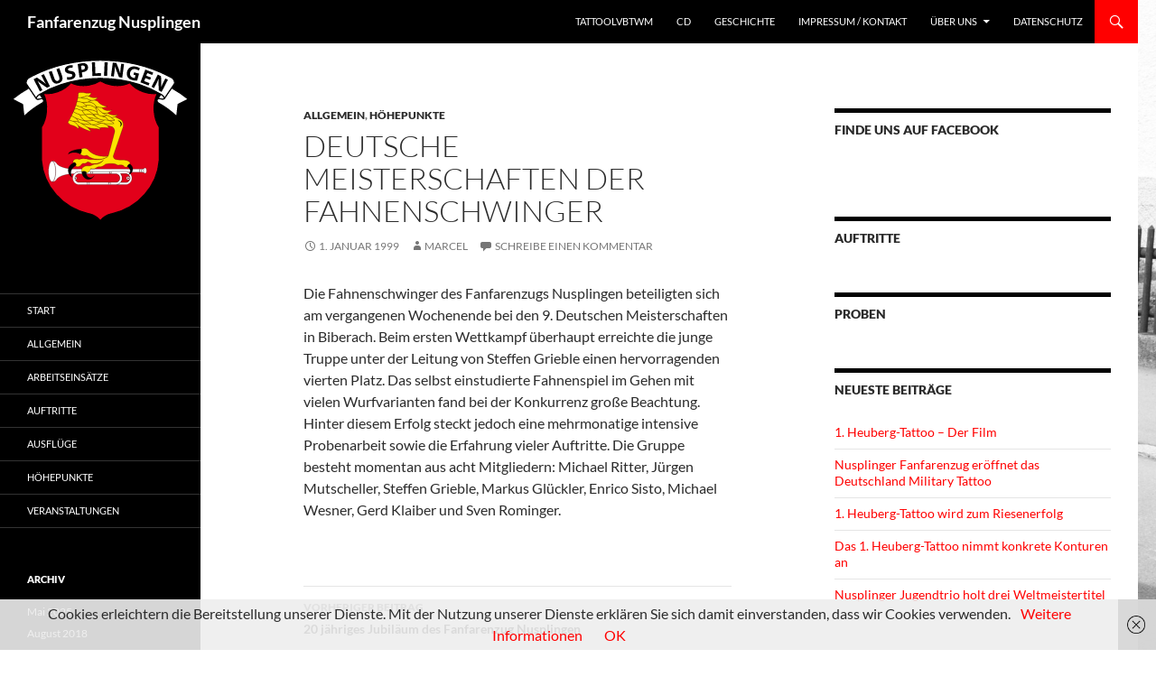

--- FILE ---
content_type: text/html; charset=UTF-8
request_url: https://fanfarenzug-nusplingen.de/751/deutsche-meisterschaften-der-fahnenschwinger-2/
body_size: 9235
content:
<!DOCTYPE html>
<!--[if IE 7]>
<html class="ie ie7" lang="de">
<![endif]-->
<!--[if IE 8]>
<html class="ie ie8" lang="de">
<![endif]-->
<!--[if !(IE 7) & !(IE 8)]><!-->
<html lang="de">
<!--<![endif]-->
<head>
	<meta charset="UTF-8">
	<meta name="viewport" content="width=device-width, initial-scale=1.0">
	<title>Deutsche Meisterschaften der Fahnenschwinger | Fanfarenzug Nusplingen</title>
	<link rel="profile" href="https://gmpg.org/xfn/11">
	<link rel="pingback" href="https://fanfarenzug-nusplingen.de/xmlrpc.php">
	<!--[if lt IE 9]>
	<script src="https://fanfarenzug-nusplingen.de/wp-content/themes/twentyfourteen/js/html5.js?ver=3.7.0"></script>
	<![endif]-->
	<meta name='robots' content='max-image-preview:large' />
	<style>img:is([sizes="auto" i], [sizes^="auto," i]) { contain-intrinsic-size: 3000px 1500px }</style>
	<link rel="alternate" type="application/rss+xml" title="Fanfarenzug Nusplingen &raquo; Feed" href="https://fanfarenzug-nusplingen.de/feed/" />
<link rel="alternate" type="application/rss+xml" title="Fanfarenzug Nusplingen &raquo; Kommentar-Feed" href="https://fanfarenzug-nusplingen.de/comments/feed/" />
<link rel="alternate" type="application/rss+xml" title="Fanfarenzug Nusplingen &raquo; Deutsche Meisterschaften der Fahnenschwinger Kommentar-Feed" href="https://fanfarenzug-nusplingen.de/751/deutsche-meisterschaften-der-fahnenschwinger-2/feed/" />
<script>
window._wpemojiSettings = {"baseUrl":"https:\/\/s.w.org\/images\/core\/emoji\/15.1.0\/72x72\/","ext":".png","svgUrl":"https:\/\/s.w.org\/images\/core\/emoji\/15.1.0\/svg\/","svgExt":".svg","source":{"concatemoji":"https:\/\/fanfarenzug-nusplingen.de\/wp-includes\/js\/wp-emoji-release.min.js"}};
/*! This file is auto-generated */
!function(i,n){var o,s,e;function c(e){try{var t={supportTests:e,timestamp:(new Date).valueOf()};sessionStorage.setItem(o,JSON.stringify(t))}catch(e){}}function p(e,t,n){e.clearRect(0,0,e.canvas.width,e.canvas.height),e.fillText(t,0,0);var t=new Uint32Array(e.getImageData(0,0,e.canvas.width,e.canvas.height).data),r=(e.clearRect(0,0,e.canvas.width,e.canvas.height),e.fillText(n,0,0),new Uint32Array(e.getImageData(0,0,e.canvas.width,e.canvas.height).data));return t.every(function(e,t){return e===r[t]})}function u(e,t,n){switch(t){case"flag":return n(e,"\ud83c\udff3\ufe0f\u200d\u26a7\ufe0f","\ud83c\udff3\ufe0f\u200b\u26a7\ufe0f")?!1:!n(e,"\ud83c\uddfa\ud83c\uddf3","\ud83c\uddfa\u200b\ud83c\uddf3")&&!n(e,"\ud83c\udff4\udb40\udc67\udb40\udc62\udb40\udc65\udb40\udc6e\udb40\udc67\udb40\udc7f","\ud83c\udff4\u200b\udb40\udc67\u200b\udb40\udc62\u200b\udb40\udc65\u200b\udb40\udc6e\u200b\udb40\udc67\u200b\udb40\udc7f");case"emoji":return!n(e,"\ud83d\udc26\u200d\ud83d\udd25","\ud83d\udc26\u200b\ud83d\udd25")}return!1}function f(e,t,n){var r="undefined"!=typeof WorkerGlobalScope&&self instanceof WorkerGlobalScope?new OffscreenCanvas(300,150):i.createElement("canvas"),a=r.getContext("2d",{willReadFrequently:!0}),o=(a.textBaseline="top",a.font="600 32px Arial",{});return e.forEach(function(e){o[e]=t(a,e,n)}),o}function t(e){var t=i.createElement("script");t.src=e,t.defer=!0,i.head.appendChild(t)}"undefined"!=typeof Promise&&(o="wpEmojiSettingsSupports",s=["flag","emoji"],n.supports={everything:!0,everythingExceptFlag:!0},e=new Promise(function(e){i.addEventListener("DOMContentLoaded",e,{once:!0})}),new Promise(function(t){var n=function(){try{var e=JSON.parse(sessionStorage.getItem(o));if("object"==typeof e&&"number"==typeof e.timestamp&&(new Date).valueOf()<e.timestamp+604800&&"object"==typeof e.supportTests)return e.supportTests}catch(e){}return null}();if(!n){if("undefined"!=typeof Worker&&"undefined"!=typeof OffscreenCanvas&&"undefined"!=typeof URL&&URL.createObjectURL&&"undefined"!=typeof Blob)try{var e="postMessage("+f.toString()+"("+[JSON.stringify(s),u.toString(),p.toString()].join(",")+"));",r=new Blob([e],{type:"text/javascript"}),a=new Worker(URL.createObjectURL(r),{name:"wpTestEmojiSupports"});return void(a.onmessage=function(e){c(n=e.data),a.terminate(),t(n)})}catch(e){}c(n=f(s,u,p))}t(n)}).then(function(e){for(var t in e)n.supports[t]=e[t],n.supports.everything=n.supports.everything&&n.supports[t],"flag"!==t&&(n.supports.everythingExceptFlag=n.supports.everythingExceptFlag&&n.supports[t]);n.supports.everythingExceptFlag=n.supports.everythingExceptFlag&&!n.supports.flag,n.DOMReady=!1,n.readyCallback=function(){n.DOMReady=!0}}).then(function(){return e}).then(function(){var e;n.supports.everything||(n.readyCallback(),(e=n.source||{}).concatemoji?t(e.concatemoji):e.wpemoji&&e.twemoji&&(t(e.twemoji),t(e.wpemoji)))}))}((window,document),window._wpemojiSettings);
</script>
<style id='wp-emoji-styles-inline-css'>

	img.wp-smiley, img.emoji {
		display: inline !important;
		border: none !important;
		box-shadow: none !important;
		height: 1em !important;
		width: 1em !important;
		margin: 0 0.07em !important;
		vertical-align: -0.1em !important;
		background: none !important;
		padding: 0 !important;
	}
</style>
<link rel='stylesheet' id='wp-block-library-css' href='https://fanfarenzug-nusplingen.de/wp-includes/css/dist/block-library/style.min.css' media='all' />
<style id='wp-block-library-theme-inline-css'>
.wp-block-audio :where(figcaption){color:#555;font-size:13px;text-align:center}.is-dark-theme .wp-block-audio :where(figcaption){color:#ffffffa6}.wp-block-audio{margin:0 0 1em}.wp-block-code{border:1px solid #ccc;border-radius:4px;font-family:Menlo,Consolas,monaco,monospace;padding:.8em 1em}.wp-block-embed :where(figcaption){color:#555;font-size:13px;text-align:center}.is-dark-theme .wp-block-embed :where(figcaption){color:#ffffffa6}.wp-block-embed{margin:0 0 1em}.blocks-gallery-caption{color:#555;font-size:13px;text-align:center}.is-dark-theme .blocks-gallery-caption{color:#ffffffa6}:root :where(.wp-block-image figcaption){color:#555;font-size:13px;text-align:center}.is-dark-theme :root :where(.wp-block-image figcaption){color:#ffffffa6}.wp-block-image{margin:0 0 1em}.wp-block-pullquote{border-bottom:4px solid;border-top:4px solid;color:currentColor;margin-bottom:1.75em}.wp-block-pullquote cite,.wp-block-pullquote footer,.wp-block-pullquote__citation{color:currentColor;font-size:.8125em;font-style:normal;text-transform:uppercase}.wp-block-quote{border-left:.25em solid;margin:0 0 1.75em;padding-left:1em}.wp-block-quote cite,.wp-block-quote footer{color:currentColor;font-size:.8125em;font-style:normal;position:relative}.wp-block-quote:where(.has-text-align-right){border-left:none;border-right:.25em solid;padding-left:0;padding-right:1em}.wp-block-quote:where(.has-text-align-center){border:none;padding-left:0}.wp-block-quote.is-large,.wp-block-quote.is-style-large,.wp-block-quote:where(.is-style-plain){border:none}.wp-block-search .wp-block-search__label{font-weight:700}.wp-block-search__button{border:1px solid #ccc;padding:.375em .625em}:where(.wp-block-group.has-background){padding:1.25em 2.375em}.wp-block-separator.has-css-opacity{opacity:.4}.wp-block-separator{border:none;border-bottom:2px solid;margin-left:auto;margin-right:auto}.wp-block-separator.has-alpha-channel-opacity{opacity:1}.wp-block-separator:not(.is-style-wide):not(.is-style-dots){width:100px}.wp-block-separator.has-background:not(.is-style-dots){border-bottom:none;height:1px}.wp-block-separator.has-background:not(.is-style-wide):not(.is-style-dots){height:2px}.wp-block-table{margin:0 0 1em}.wp-block-table td,.wp-block-table th{word-break:normal}.wp-block-table :where(figcaption){color:#555;font-size:13px;text-align:center}.is-dark-theme .wp-block-table :where(figcaption){color:#ffffffa6}.wp-block-video :where(figcaption){color:#555;font-size:13px;text-align:center}.is-dark-theme .wp-block-video :where(figcaption){color:#ffffffa6}.wp-block-video{margin:0 0 1em}:root :where(.wp-block-template-part.has-background){margin-bottom:0;margin-top:0;padding:1.25em 2.375em}
</style>
<style id='classic-theme-styles-inline-css'>
/*! This file is auto-generated */
.wp-block-button__link{color:#fff;background-color:#32373c;border-radius:9999px;box-shadow:none;text-decoration:none;padding:calc(.667em + 2px) calc(1.333em + 2px);font-size:1.125em}.wp-block-file__button{background:#32373c;color:#fff;text-decoration:none}
</style>
<style id='global-styles-inline-css'>
:root{--wp--preset--aspect-ratio--square: 1;--wp--preset--aspect-ratio--4-3: 4/3;--wp--preset--aspect-ratio--3-4: 3/4;--wp--preset--aspect-ratio--3-2: 3/2;--wp--preset--aspect-ratio--2-3: 2/3;--wp--preset--aspect-ratio--16-9: 16/9;--wp--preset--aspect-ratio--9-16: 9/16;--wp--preset--color--black: #000;--wp--preset--color--cyan-bluish-gray: #abb8c3;--wp--preset--color--white: #fff;--wp--preset--color--pale-pink: #f78da7;--wp--preset--color--vivid-red: #cf2e2e;--wp--preset--color--luminous-vivid-orange: #ff6900;--wp--preset--color--luminous-vivid-amber: #fcb900;--wp--preset--color--light-green-cyan: #7bdcb5;--wp--preset--color--vivid-green-cyan: #00d084;--wp--preset--color--pale-cyan-blue: #8ed1fc;--wp--preset--color--vivid-cyan-blue: #0693e3;--wp--preset--color--vivid-purple: #9b51e0;--wp--preset--color--green: #24890d;--wp--preset--color--dark-gray: #2b2b2b;--wp--preset--color--medium-gray: #767676;--wp--preset--color--light-gray: #f5f5f5;--wp--preset--gradient--vivid-cyan-blue-to-vivid-purple: linear-gradient(135deg,rgba(6,147,227,1) 0%,rgb(155,81,224) 100%);--wp--preset--gradient--light-green-cyan-to-vivid-green-cyan: linear-gradient(135deg,rgb(122,220,180) 0%,rgb(0,208,130) 100%);--wp--preset--gradient--luminous-vivid-amber-to-luminous-vivid-orange: linear-gradient(135deg,rgba(252,185,0,1) 0%,rgba(255,105,0,1) 100%);--wp--preset--gradient--luminous-vivid-orange-to-vivid-red: linear-gradient(135deg,rgba(255,105,0,1) 0%,rgb(207,46,46) 100%);--wp--preset--gradient--very-light-gray-to-cyan-bluish-gray: linear-gradient(135deg,rgb(238,238,238) 0%,rgb(169,184,195) 100%);--wp--preset--gradient--cool-to-warm-spectrum: linear-gradient(135deg,rgb(74,234,220) 0%,rgb(151,120,209) 20%,rgb(207,42,186) 40%,rgb(238,44,130) 60%,rgb(251,105,98) 80%,rgb(254,248,76) 100%);--wp--preset--gradient--blush-light-purple: linear-gradient(135deg,rgb(255,206,236) 0%,rgb(152,150,240) 100%);--wp--preset--gradient--blush-bordeaux: linear-gradient(135deg,rgb(254,205,165) 0%,rgb(254,45,45) 50%,rgb(107,0,62) 100%);--wp--preset--gradient--luminous-dusk: linear-gradient(135deg,rgb(255,203,112) 0%,rgb(199,81,192) 50%,rgb(65,88,208) 100%);--wp--preset--gradient--pale-ocean: linear-gradient(135deg,rgb(255,245,203) 0%,rgb(182,227,212) 50%,rgb(51,167,181) 100%);--wp--preset--gradient--electric-grass: linear-gradient(135deg,rgb(202,248,128) 0%,rgb(113,206,126) 100%);--wp--preset--gradient--midnight: linear-gradient(135deg,rgb(2,3,129) 0%,rgb(40,116,252) 100%);--wp--preset--font-size--small: 13px;--wp--preset--font-size--medium: 20px;--wp--preset--font-size--large: 36px;--wp--preset--font-size--x-large: 42px;--wp--preset--spacing--20: 0.44rem;--wp--preset--spacing--30: 0.67rem;--wp--preset--spacing--40: 1rem;--wp--preset--spacing--50: 1.5rem;--wp--preset--spacing--60: 2.25rem;--wp--preset--spacing--70: 3.38rem;--wp--preset--spacing--80: 5.06rem;--wp--preset--shadow--natural: 6px 6px 9px rgba(0, 0, 0, 0.2);--wp--preset--shadow--deep: 12px 12px 50px rgba(0, 0, 0, 0.4);--wp--preset--shadow--sharp: 6px 6px 0px rgba(0, 0, 0, 0.2);--wp--preset--shadow--outlined: 6px 6px 0px -3px rgba(255, 255, 255, 1), 6px 6px rgba(0, 0, 0, 1);--wp--preset--shadow--crisp: 6px 6px 0px rgba(0, 0, 0, 1);}:where(.is-layout-flex){gap: 0.5em;}:where(.is-layout-grid){gap: 0.5em;}body .is-layout-flex{display: flex;}.is-layout-flex{flex-wrap: wrap;align-items: center;}.is-layout-flex > :is(*, div){margin: 0;}body .is-layout-grid{display: grid;}.is-layout-grid > :is(*, div){margin: 0;}:where(.wp-block-columns.is-layout-flex){gap: 2em;}:where(.wp-block-columns.is-layout-grid){gap: 2em;}:where(.wp-block-post-template.is-layout-flex){gap: 1.25em;}:where(.wp-block-post-template.is-layout-grid){gap: 1.25em;}.has-black-color{color: var(--wp--preset--color--black) !important;}.has-cyan-bluish-gray-color{color: var(--wp--preset--color--cyan-bluish-gray) !important;}.has-white-color{color: var(--wp--preset--color--white) !important;}.has-pale-pink-color{color: var(--wp--preset--color--pale-pink) !important;}.has-vivid-red-color{color: var(--wp--preset--color--vivid-red) !important;}.has-luminous-vivid-orange-color{color: var(--wp--preset--color--luminous-vivid-orange) !important;}.has-luminous-vivid-amber-color{color: var(--wp--preset--color--luminous-vivid-amber) !important;}.has-light-green-cyan-color{color: var(--wp--preset--color--light-green-cyan) !important;}.has-vivid-green-cyan-color{color: var(--wp--preset--color--vivid-green-cyan) !important;}.has-pale-cyan-blue-color{color: var(--wp--preset--color--pale-cyan-blue) !important;}.has-vivid-cyan-blue-color{color: var(--wp--preset--color--vivid-cyan-blue) !important;}.has-vivid-purple-color{color: var(--wp--preset--color--vivid-purple) !important;}.has-black-background-color{background-color: var(--wp--preset--color--black) !important;}.has-cyan-bluish-gray-background-color{background-color: var(--wp--preset--color--cyan-bluish-gray) !important;}.has-white-background-color{background-color: var(--wp--preset--color--white) !important;}.has-pale-pink-background-color{background-color: var(--wp--preset--color--pale-pink) !important;}.has-vivid-red-background-color{background-color: var(--wp--preset--color--vivid-red) !important;}.has-luminous-vivid-orange-background-color{background-color: var(--wp--preset--color--luminous-vivid-orange) !important;}.has-luminous-vivid-amber-background-color{background-color: var(--wp--preset--color--luminous-vivid-amber) !important;}.has-light-green-cyan-background-color{background-color: var(--wp--preset--color--light-green-cyan) !important;}.has-vivid-green-cyan-background-color{background-color: var(--wp--preset--color--vivid-green-cyan) !important;}.has-pale-cyan-blue-background-color{background-color: var(--wp--preset--color--pale-cyan-blue) !important;}.has-vivid-cyan-blue-background-color{background-color: var(--wp--preset--color--vivid-cyan-blue) !important;}.has-vivid-purple-background-color{background-color: var(--wp--preset--color--vivid-purple) !important;}.has-black-border-color{border-color: var(--wp--preset--color--black) !important;}.has-cyan-bluish-gray-border-color{border-color: var(--wp--preset--color--cyan-bluish-gray) !important;}.has-white-border-color{border-color: var(--wp--preset--color--white) !important;}.has-pale-pink-border-color{border-color: var(--wp--preset--color--pale-pink) !important;}.has-vivid-red-border-color{border-color: var(--wp--preset--color--vivid-red) !important;}.has-luminous-vivid-orange-border-color{border-color: var(--wp--preset--color--luminous-vivid-orange) !important;}.has-luminous-vivid-amber-border-color{border-color: var(--wp--preset--color--luminous-vivid-amber) !important;}.has-light-green-cyan-border-color{border-color: var(--wp--preset--color--light-green-cyan) !important;}.has-vivid-green-cyan-border-color{border-color: var(--wp--preset--color--vivid-green-cyan) !important;}.has-pale-cyan-blue-border-color{border-color: var(--wp--preset--color--pale-cyan-blue) !important;}.has-vivid-cyan-blue-border-color{border-color: var(--wp--preset--color--vivid-cyan-blue) !important;}.has-vivid-purple-border-color{border-color: var(--wp--preset--color--vivid-purple) !important;}.has-vivid-cyan-blue-to-vivid-purple-gradient-background{background: var(--wp--preset--gradient--vivid-cyan-blue-to-vivid-purple) !important;}.has-light-green-cyan-to-vivid-green-cyan-gradient-background{background: var(--wp--preset--gradient--light-green-cyan-to-vivid-green-cyan) !important;}.has-luminous-vivid-amber-to-luminous-vivid-orange-gradient-background{background: var(--wp--preset--gradient--luminous-vivid-amber-to-luminous-vivid-orange) !important;}.has-luminous-vivid-orange-to-vivid-red-gradient-background{background: var(--wp--preset--gradient--luminous-vivid-orange-to-vivid-red) !important;}.has-very-light-gray-to-cyan-bluish-gray-gradient-background{background: var(--wp--preset--gradient--very-light-gray-to-cyan-bluish-gray) !important;}.has-cool-to-warm-spectrum-gradient-background{background: var(--wp--preset--gradient--cool-to-warm-spectrum) !important;}.has-blush-light-purple-gradient-background{background: var(--wp--preset--gradient--blush-light-purple) !important;}.has-blush-bordeaux-gradient-background{background: var(--wp--preset--gradient--blush-bordeaux) !important;}.has-luminous-dusk-gradient-background{background: var(--wp--preset--gradient--luminous-dusk) !important;}.has-pale-ocean-gradient-background{background: var(--wp--preset--gradient--pale-ocean) !important;}.has-electric-grass-gradient-background{background: var(--wp--preset--gradient--electric-grass) !important;}.has-midnight-gradient-background{background: var(--wp--preset--gradient--midnight) !important;}.has-small-font-size{font-size: var(--wp--preset--font-size--small) !important;}.has-medium-font-size{font-size: var(--wp--preset--font-size--medium) !important;}.has-large-font-size{font-size: var(--wp--preset--font-size--large) !important;}.has-x-large-font-size{font-size: var(--wp--preset--font-size--x-large) !important;}
:where(.wp-block-post-template.is-layout-flex){gap: 1.25em;}:where(.wp-block-post-template.is-layout-grid){gap: 1.25em;}
:where(.wp-block-columns.is-layout-flex){gap: 2em;}:where(.wp-block-columns.is-layout-grid){gap: 2em;}
:root :where(.wp-block-pullquote){font-size: 1.5em;line-height: 1.6;}
</style>
<link rel='stylesheet' id='twentyfourteen-lato-css' href='https://fanfarenzug-nusplingen.de/wp-content/themes/twentyfourteen/fonts/font-lato.css' media='all' />
<link rel='stylesheet' id='genericons-css' href='https://fanfarenzug-nusplingen.de/wp-content/plugins/slimjetpack/_inc/genericons/genericons.css' media='all' />
<link rel='stylesheet' id='twentyfourteen-style-css' href='https://fanfarenzug-nusplingen.de/wp-content/themes/twentyfourteen-child/style.css' media='all' />
<link rel='stylesheet' id='twentyfourteen-block-style-css' href='https://fanfarenzug-nusplingen.de/wp-content/themes/twentyfourteen/css/blocks.css' media='all' />
<!--[if lt IE 9]>
<link rel='stylesheet' id='twentyfourteen-ie-css' href='https://fanfarenzug-nusplingen.de/wp-content/themes/twentyfourteen/css/ie.css' media='all' />
<![endif]-->
<script src="https://fanfarenzug-nusplingen.de/wp-includes/js/jquery/jquery.min.js" id="jquery-core-js"></script>
<script src="https://fanfarenzug-nusplingen.de/wp-includes/js/jquery/jquery-migrate.min.js" id="jquery-migrate-js"></script>
<script src="https://fanfarenzug-nusplingen.de/wp-content/themes/twentyfourteen/js/functions.js" id="twentyfourteen-script-js" defer data-wp-strategy="defer"></script>
<link rel="https://api.w.org/" href="https://fanfarenzug-nusplingen.de/wp-json/" /><link rel="alternate" title="JSON" type="application/json" href="https://fanfarenzug-nusplingen.de/wp-json/wp/v2/posts/751" /><link rel="EditURI" type="application/rsd+xml" title="RSD" href="https://fanfarenzug-nusplingen.de/xmlrpc.php?rsd" />
<link rel="canonical" href="https://fanfarenzug-nusplingen.de/751/deutsche-meisterschaften-der-fahnenschwinger-2/" />
<link rel='shortlink' href='https://fanfarenzug-nusplingen.de/?p=751' />
<link rel="alternate" title="oEmbed (JSON)" type="application/json+oembed" href="https://fanfarenzug-nusplingen.de/wp-json/oembed/1.0/embed?url=https%3A%2F%2Ffanfarenzug-nusplingen.de%2F751%2Fdeutsche-meisterschaften-der-fahnenschwinger-2%2F" />
<link rel="alternate" title="oEmbed (XML)" type="text/xml+oembed" href="https://fanfarenzug-nusplingen.de/wp-json/oembed/1.0/embed?url=https%3A%2F%2Ffanfarenzug-nusplingen.de%2F751%2Fdeutsche-meisterschaften-der-fahnenschwinger-2%2F&#038;format=xml" />
</head>

<body class="wp-singular post-template-default single single-post postid-751 single-format-standard wp-embed-responsive wp-theme-twentyfourteen wp-child-theme-twentyfourteen-child masthead-fixed singular">
<a class="screen-reader-text skip-link" href="#content">
	Zum Inhalt springen</a>
<div id="page" class="hfeed site">
		
	<header id="masthead" class="site-header">
		<div class="header-main">
			<h1 class="site-title"><a href="https://fanfarenzug-nusplingen.de/" rel="home" >Fanfarenzug Nusplingen</a></h1>

			<div class="search-toggle">
				<a href="#search-container" class="screen-reader-text" aria-expanded="false" aria-controls="search-container">
					Suchen				</a>
			</div>

			<nav id="primary-navigation" class="site-navigation primary-navigation">
				<button class="menu-toggle">Primäres Menü</button>
				<div class="menu-top-menu-container"><ul id="primary-menu" class="nav-menu"><li id="menu-item-2427" class="menu-item menu-item-type-post_type menu-item-object-page menu-item-2427"><a href="https://fanfarenzug-nusplingen.de/tattoo/">TATTOOLVBTWM</a></li>
<li id="menu-item-1714" class="menu-item menu-item-type-post_type menu-item-object-page menu-item-1714"><a href="https://fanfarenzug-nusplingen.de/cd/">CD</a></li>
<li id="menu-item-1712" class="menu-item menu-item-type-post_type menu-item-object-page menu-item-1712"><a href="https://fanfarenzug-nusplingen.de/geschichte/">Geschichte</a></li>
<li id="menu-item-1715" class="menu-item menu-item-type-post_type menu-item-object-page menu-item-1715"><a href="https://fanfarenzug-nusplingen.de/impressum/">Impressum / Kontakt</a></li>
<li id="menu-item-1717" class="menu-item menu-item-type-post_type menu-item-object-page menu-item-has-children menu-item-1717"><a href="https://fanfarenzug-nusplingen.de/ueber-uns/">Über uns</a>
<ul class="sub-menu">
	<li id="menu-item-1721" class="menu-item menu-item-type-post_type menu-item-object-page menu-item-1721"><a href="https://fanfarenzug-nusplingen.de/ueber-uns/ausschuss/">Ausschuss</a></li>
	<li id="menu-item-1711" class="menu-item menu-item-type-post_type menu-item-object-page menu-item-1711"><a href="https://fanfarenzug-nusplingen.de/ueber-uns/freunde-und-goenner/">Freunde und Gönner</a></li>
</ul>
</li>
<li id="menu-item-2459" class="menu-item menu-item-type-post_type menu-item-object-page menu-item-2459"><a href="https://fanfarenzug-nusplingen.de/datenschutz/">Datenschutz</a></li>
</ul></div>			</nav>
		</div>

		<div id="search-container" class="search-box-wrapper hide">
			<div class="search-box">
				<form role="search" method="get" class="search-form" action="https://fanfarenzug-nusplingen.de/">
				<label>
					<span class="screen-reader-text">Suche nach:</span>
					<input type="search" class="search-field" placeholder="Suchen …" value="" name="s" />
				</label>
				<input type="submit" class="search-submit" value="Suchen" />
			</form>			</div>
		</div>
	</header><!-- #masthead -->

	<div id="main" class="site-main">

	<div id="primary" class="content-area">
		<div id="content" class="site-content" role="main">
			
<article id="post-751" class="post-751 post type-post status-publish format-standard hentry category-allgemein category-hoehepunkt-2">
	
	<header class="entry-header">
				<div class="entry-meta">
			<span class="cat-links"><a href="https://fanfarenzug-nusplingen.de/category/allgemein/" rel="category tag">Allgemein</a>, <a href="https://fanfarenzug-nusplingen.de/category/hoehepunkt-2/" rel="category tag">Höhepunkte</a></span>
		</div>
			<h1 class="entry-title">Deutsche Meisterschaften der Fahnenschwinger</h1>
		<div class="entry-meta">
			<span class="entry-date"><a href="https://fanfarenzug-nusplingen.de/751/deutsche-meisterschaften-der-fahnenschwinger-2/" rel="bookmark"><time class="entry-date" datetime="1999-01-01T01:00:00+01:00">1. Januar 1999</time></a></span> <span class="byline"><span class="author vcard"><a class="url fn n" href="https://fanfarenzug-nusplingen.de/author/marcel/" rel="author">marcel</a></span></span>			<span class="comments-link"><a href="https://fanfarenzug-nusplingen.de/751/deutsche-meisterschaften-der-fahnenschwinger-2/#respond">Schreibe einen Kommentar</a></span>
						</div><!-- .entry-meta -->
	</header><!-- .entry-header -->

		<div class="entry-content">
		<p>Die Fahnenschwinger des Fanfarenzugs Nusplingen beteiligten sich am vergangenen Wochenende bei den 9. Deutschen Meisterschaften in Biberach. Beim ersten Wettkampf überhaupt erreichte die junge Truppe unter der Leitung von Steffen Grieble einen hervorragenden vierten Platz. Das selbst einstudierte Fahnenspiel im Gehen mit vielen Wurfvarianten fand bei der Konkurrenz große Beachtung. Hinter diesem Erfolg steckt jedoch eine mehrmonatige intensive Probenarbeit sowie die Erfahrung vieler Auftritte. Die Gruppe besteht momentan aus acht Mitgliedern: Michael Ritter, Jürgen Mutscheller, Steffen Grieble, Markus Glückler, Enrico Sisto, Michael Wesner, Gerd Klaiber und Sven Rominger.</p>
	</div><!-- .entry-content -->
	
	</article><!-- #post-751 -->
		<nav class="navigation post-navigation">
		<h1 class="screen-reader-text">
			Beitragsnavigation		</h1>
		<div class="nav-links">
			<a href="https://fanfarenzug-nusplingen.de/747/20-jaehriges-jubilaeum-des-fanfarenzug-nusplingen-2/" rel="prev"><span class="meta-nav">Vorheriger Beitrag</span>20 jähriges Jubiläum des Fanfarenzug Nusplingen</a><a href="https://fanfarenzug-nusplingen.de/745/karneval-in-besancon-2/" rel="next"><span class="meta-nav">Nächster Beitrag</span>Karneval in Besancon</a>			</div><!-- .nav-links -->
		</nav><!-- .navigation -->
		
<div id="comments" class="comments-area">

	
		<div id="respond" class="comment-respond">
		<h3 id="reply-title" class="comment-reply-title">Schreibe einen Kommentar</h3><p class="must-log-in">Du musst <a href="https://fanfarenzug-nusplingen.de/wp-login.php?redirect_to=https%3A%2F%2Ffanfarenzug-nusplingen.de%2F751%2Fdeutsche-meisterschaften-der-fahnenschwinger-2%2F">angemeldet</a> sein, um einen Kommentar abzugeben.</p>	</div><!-- #respond -->
	
</div><!-- #comments -->
		</div><!-- #content -->
	</div><!-- #primary -->

<div id="content-sidebar" class="content-sidebar widget-area" role="complementary">
	<aside id="text-3" class="widget widget_text"><h1 class="widget-title">Finde uns auf Facebook</h1>			<div class="textwidget"><div id="fb-root"></div>
<script>(function(d, s, id) {
  var js, fjs = d.getElementsByTagName(s)[0];
  if (d.getElementById(id)) return;
  js = d.createElement(s); js.id = id;
  js.src = "//connect.facebook.net/de_DE/sdk.js#xfbml=1&appId=110044992375387&version=v2.3";
  fjs.parentNode.insertBefore(js, fjs);
}(document, 'script', 'facebook-jssdk'));</script>
<div class="fb-page" data-href="https://www.facebook.com/FanfarenzugNusplingen" data-hide-cover="false" data-show-facepile="true" data-show-posts="false"></div></div>
		</aside><aside id="wwwgcl-6" class="widget widget_wwwgcl"><h1 class="widget-title">Auftritte</h1><ul class="wwwgc-eventlist"></ul></aside><aside id="wwwgcl-7" class="widget widget_wwwgcl"><h1 class="widget-title">Proben</h1><ul class="wwwgc-eventlist"></ul></aside>
		<aside id="recent-posts-2" class="widget widget_recent_entries">
		<h1 class="widget-title">Neueste Beiträge</h1><nav aria-label="Neueste Beiträge">
		<ul>
											<li>
					<a href="https://fanfarenzug-nusplingen.de/2502/1-heuberg-tattoo-der-film/">1. Heuberg-Tattoo &#8211; Der Film</a>
									</li>
											<li>
					<a href="https://fanfarenzug-nusplingen.de/2467/nusplinger-fanfarenzug-eroeffnet-das-deutschland-military-tattoo/">Nusplinger Fanfarenzug eröffnet das Deutschland Military Tattoo</a>
									</li>
											<li>
					<a href="https://fanfarenzug-nusplingen.de/2478/1-heuberg-tattoo-wird-zum-riesenerfolg/">1. Heuberg-Tattoo wird zum Riesenerfolg</a>
									</li>
											<li>
					<a href="https://fanfarenzug-nusplingen.de/2409/das-1-heuberg-tattoo-nimmt-konkrete-konturen-an/">Das 1. Heuberg-Tattoo nimmt konkrete Konturen an</a>
									</li>
											<li>
					<a href="https://fanfarenzug-nusplingen.de/2403/nusplinger-jugendtrio-holt-drei-weltmeistertitel/">Nusplinger Jugendtrio holt drei Weltmeistertitel</a>
									</li>
					</ul>

		</nav></aside><aside id="rss-3" class="widget widget_rss"><h1 class="widget-title"><a class="rsswidget rss-widget-feed" href="https://www.youtube.com/feeds/videos.xml?channel_id=UC2oGFybAS8_HP1c_j2vG1IQ"><img class="rss-widget-icon" style="border:0" width="14" height="14" src="https://fanfarenzug-nusplingen.de/wp-includes/images/rss.png" alt="RSS" loading="lazy" /></a> <a class="rsswidget rss-widget-title" href="https://www.youtube.com/channel/UC2oGFybAS8_HP1c_j2vG1IQ">YouTube</a></h1><nav aria-label="YouTube"><ul><li><a class='rsswidget' href='https://www.youtube.com/watch?v=CX2sws3cCZc'>Knut // Fanfarenzug Nusplingen e.V.</a> <span class="rss-date">14. Februar 2016</span><div class="rssSummary"></div> <cite>FZNusplingen</cite></li><li><a class='rsswidget' href='https://www.youtube.com/watch?v=fv0QSGKTnUY'>Fanfarenzug Nusplingen Trumpet Voluntary</a> <span class="rss-date">12. März 2012</span><div class="rssSummary"></div> <cite>FZNusplingen</cite></li><li><a class='rsswidget' href='https://www.youtube.com/watch?v=WJMsxZgZ084'>March on...</a> <span class="rss-date">21. Oktober 2011</span><div class="rssSummary"></div> <cite>FZNusplingen</cite></li><li><a class='rsswidget' href='https://www.youtube.com/watch?v=IAHMuH9C3QA'>Fanfarenzug Nusplingen - Baze - in Neustadt</a> <span class="rss-date">11. Oktober 2011</span><div class="rssSummary"></div> <cite>FZNusplingen</cite></li><li><a class='rsswidget' href='https://www.youtube.com/watch?v=kCHQs1R5hh8'>Fanfarenzug Nusplingen - Letz Fetz - in Neustadt</a> <span class="rss-date">11. Oktober 2011</span><div class="rssSummary"></div> <cite>FZNusplingen</cite></li></ul></nav></aside></div><!-- #content-sidebar -->
<div id="secondary">
<a id="wappen" class="wappen" href="https://fanfarenzug-nusplingen.de/" rel="home">FZN Wappen</a>
	
		<nav role="navigation" class="navigation site-navigation secondary-navigation">
		<div class="menu-hauptmenu-links-container"><ul id="menu-hauptmenu-links" class="menu"><li id="menu-item-393" class="menu-item menu-item-type-custom menu-item-object-custom menu-item-home menu-item-393"><a href="http://fanfarenzug-nusplingen.de/">Start</a></li>
<li id="menu-item-922" class="menu-item menu-item-type-taxonomy menu-item-object-category current-post-ancestor current-menu-parent current-post-parent menu-item-922"><a href="https://fanfarenzug-nusplingen.de/category/allgemein/">Allgemein</a></li>
<li id="menu-item-923" class="menu-item menu-item-type-taxonomy menu-item-object-category menu-item-923"><a href="https://fanfarenzug-nusplingen.de/category/arbeitseinsatze/">Arbeitseinsätze</a></li>
<li id="menu-item-924" class="menu-item menu-item-type-taxonomy menu-item-object-category menu-item-924"><a href="https://fanfarenzug-nusplingen.de/category/auftritte/">Auftritte</a></li>
<li id="menu-item-925" class="menu-item menu-item-type-taxonomy menu-item-object-category menu-item-925"><a href="https://fanfarenzug-nusplingen.de/category/ausfluge/">Ausflüge</a></li>
<li id="menu-item-927" class="menu-item menu-item-type-taxonomy menu-item-object-category current-post-ancestor current-menu-parent current-post-parent menu-item-927"><a href="https://fanfarenzug-nusplingen.de/category/hoehepunkt-2/">Höhepunkte</a></li>
<li id="menu-item-928" class="menu-item menu-item-type-taxonomy menu-item-object-category menu-item-928"><a href="https://fanfarenzug-nusplingen.de/category/veranstaltungen/">Veranstaltungen</a></li>
</ul></div>	</nav>
	
		<div id="primary-sidebar" class="primary-sidebar widget-area" role="complementary">
		<aside id="archives-2" class="widget widget_archive"><h1 class="widget-title">Archiv</h1><nav aria-label="Archiv">
			<ul>
					<li><a href='https://fanfarenzug-nusplingen.de/date/2025/05/'>Mai 2025</a></li>
	<li><a href='https://fanfarenzug-nusplingen.de/date/2018/08/'>August 2018</a></li>
	<li><a href='https://fanfarenzug-nusplingen.de/date/2018/02/'>Februar 2018</a></li>
	<li><a href='https://fanfarenzug-nusplingen.de/date/2017/09/'>September 2017</a></li>
	<li><a href='https://fanfarenzug-nusplingen.de/date/2017/08/'>August 2017</a></li>
	<li><a href='https://fanfarenzug-nusplingen.de/date/2017/07/'>Juli 2017</a></li>
	<li><a href='https://fanfarenzug-nusplingen.de/date/2016/10/'>Oktober 2016</a></li>
	<li><a href='https://fanfarenzug-nusplingen.de/date/2016/07/'>Juli 2016</a></li>
	<li><a href='https://fanfarenzug-nusplingen.de/date/2016/03/'>März 2016</a></li>
	<li><a href='https://fanfarenzug-nusplingen.de/date/2016/02/'>Februar 2016</a></li>
	<li><a href='https://fanfarenzug-nusplingen.de/date/2016/01/'>Januar 2016</a></li>
	<li><a href='https://fanfarenzug-nusplingen.de/date/2015/12/'>Dezember 2015</a></li>
	<li><a href='https://fanfarenzug-nusplingen.de/date/2015/07/'>Juli 2015</a></li>
	<li><a href='https://fanfarenzug-nusplingen.de/date/2015/05/'>Mai 2015</a></li>
	<li><a href='https://fanfarenzug-nusplingen.de/date/2015/03/'>März 2015</a></li>
	<li><a href='https://fanfarenzug-nusplingen.de/date/2015/02/'>Februar 2015</a></li>
	<li><a href='https://fanfarenzug-nusplingen.de/date/2014/10/'>Oktober 2014</a></li>
	<li><a href='https://fanfarenzug-nusplingen.de/date/2014/08/'>August 2014</a></li>
	<li><a href='https://fanfarenzug-nusplingen.de/date/2014/07/'>Juli 2014</a></li>
	<li><a href='https://fanfarenzug-nusplingen.de/date/2014/02/'>Februar 2014</a></li>
	<li><a href='https://fanfarenzug-nusplingen.de/date/2013/07/'>Juli 2013</a></li>
	<li><a href='https://fanfarenzug-nusplingen.de/date/2013/05/'>Mai 2013</a></li>
	<li><a href='https://fanfarenzug-nusplingen.de/date/2013/01/'>Januar 2013</a></li>
	<li><a href='https://fanfarenzug-nusplingen.de/date/2012/07/'>Juli 2012</a></li>
	<li><a href='https://fanfarenzug-nusplingen.de/date/2012/04/'>April 2012</a></li>
	<li><a href='https://fanfarenzug-nusplingen.de/date/2012/03/'>März 2012</a></li>
	<li><a href='https://fanfarenzug-nusplingen.de/date/2012/02/'>Februar 2012</a></li>
	<li><a href='https://fanfarenzug-nusplingen.de/date/2012/01/'>Januar 2012</a></li>
	<li><a href='https://fanfarenzug-nusplingen.de/date/2011/12/'>Dezember 2011</a></li>
	<li><a href='https://fanfarenzug-nusplingen.de/date/2011/11/'>November 2011</a></li>
	<li><a href='https://fanfarenzug-nusplingen.de/date/2011/10/'>Oktober 2011</a></li>
	<li><a href='https://fanfarenzug-nusplingen.de/date/2011/09/'>September 2011</a></li>
	<li><a href='https://fanfarenzug-nusplingen.de/date/2011/07/'>Juli 2011</a></li>
	<li><a href='https://fanfarenzug-nusplingen.de/date/2011/06/'>Juni 2011</a></li>
	<li><a href='https://fanfarenzug-nusplingen.de/date/2011/05/'>Mai 2011</a></li>
	<li><a href='https://fanfarenzug-nusplingen.de/date/2011/04/'>April 2011</a></li>
	<li><a href='https://fanfarenzug-nusplingen.de/date/2011/03/'>März 2011</a></li>
	<li><a href='https://fanfarenzug-nusplingen.de/date/2011/02/'>Februar 2011</a></li>
	<li><a href='https://fanfarenzug-nusplingen.de/date/2011/01/'>Januar 2011</a></li>
	<li><a href='https://fanfarenzug-nusplingen.de/date/2010/09/'>September 2010</a></li>
	<li><a href='https://fanfarenzug-nusplingen.de/date/2010/02/'>Februar 2010</a></li>
	<li><a href='https://fanfarenzug-nusplingen.de/date/2010/01/'>Januar 2010</a></li>
	<li><a href='https://fanfarenzug-nusplingen.de/date/2009/06/'>Juni 2009</a></li>
	<li><a href='https://fanfarenzug-nusplingen.de/date/2009/05/'>Mai 2009</a></li>
	<li><a href='https://fanfarenzug-nusplingen.de/date/2009/03/'>März 2009</a></li>
	<li><a href='https://fanfarenzug-nusplingen.de/date/2008/01/'>Januar 2008</a></li>
	<li><a href='https://fanfarenzug-nusplingen.de/date/2007/04/'>April 2007</a></li>
	<li><a href='https://fanfarenzug-nusplingen.de/date/2007/01/'>Januar 2007</a></li>
	<li><a href='https://fanfarenzug-nusplingen.de/date/2006/12/'>Dezember 2006</a></li>
	<li><a href='https://fanfarenzug-nusplingen.de/date/2006/02/'>Februar 2006</a></li>
	<li><a href='https://fanfarenzug-nusplingen.de/date/2005/12/'>Dezember 2005</a></li>
	<li><a href='https://fanfarenzug-nusplingen.de/date/2004/01/'>Januar 2004</a></li>
	<li><a href='https://fanfarenzug-nusplingen.de/date/2003/10/'>Oktober 2003</a></li>
	<li><a href='https://fanfarenzug-nusplingen.de/date/2003/09/'>September 2003</a></li>
	<li><a href='https://fanfarenzug-nusplingen.de/date/2003/07/'>Juli 2003</a></li>
	<li><a href='https://fanfarenzug-nusplingen.de/date/2003/06/'>Juni 2003</a></li>
	<li><a href='https://fanfarenzug-nusplingen.de/date/2003/01/'>Januar 2003</a></li>
	<li><a href='https://fanfarenzug-nusplingen.de/date/2002/12/'>Dezember 2002</a></li>
	<li><a href='https://fanfarenzug-nusplingen.de/date/2002/10/'>Oktober 2002</a></li>
	<li><a href='https://fanfarenzug-nusplingen.de/date/2002/09/'>September 2002</a></li>
	<li><a href='https://fanfarenzug-nusplingen.de/date/2002/07/'>Juli 2002</a></li>
	<li><a href='https://fanfarenzug-nusplingen.de/date/2002/06/'>Juni 2002</a></li>
	<li><a href='https://fanfarenzug-nusplingen.de/date/2002/03/'>März 2002</a></li>
	<li><a href='https://fanfarenzug-nusplingen.de/date/2002/01/'>Januar 2002</a></li>
	<li><a href='https://fanfarenzug-nusplingen.de/date/2001/12/'>Dezember 2001</a></li>
	<li><a href='https://fanfarenzug-nusplingen.de/date/2001/11/'>November 2001</a></li>
	<li><a href='https://fanfarenzug-nusplingen.de/date/2001/06/'>Juni 2001</a></li>
	<li><a href='https://fanfarenzug-nusplingen.de/date/2000/09/'>September 2000</a></li>
	<li><a href='https://fanfarenzug-nusplingen.de/date/2000/03/'>März 2000</a></li>
	<li><a href='https://fanfarenzug-nusplingen.de/date/1999/01/'>Januar 1999</a></li>
	<li><a href='https://fanfarenzug-nusplingen.de/date/1998/11/'>November 1998</a></li>
	<li><a href='https://fanfarenzug-nusplingen.de/date/1997/12/'>Dezember 1997</a></li>
	<li><a href='https://fanfarenzug-nusplingen.de/date/1997/11/'>November 1997</a></li>
	<li><a href='https://fanfarenzug-nusplingen.de/date/1996/08/'>August 1996</a></li>
	<li><a href='https://fanfarenzug-nusplingen.de/date/1995/08/'>August 1995</a></li>
	<li><a href='https://fanfarenzug-nusplingen.de/date/1994/10/'>Oktober 1994</a></li>
	<li><a href='https://fanfarenzug-nusplingen.de/date/1994/03/'>März 1994</a></li>
	<li><a href='https://fanfarenzug-nusplingen.de/date/1970/01/'>Januar 1970</a></li>
			</ul>

			</nav></aside>	</div><!-- #primary-sidebar -->
	</div><!-- #secondary -->

		</div><!-- #main -->

		<footer id="colophon" class="site-footer" role="contentinfo">

			
			<div class="site-info">
								<a href="http://wordpress.org/">Mit Stolz präsentiert von WordPress</a>
			</div><!-- .site-info -->
		</footer><!-- #colophon -->
	</div><!-- #page -->

	<script type="speculationrules">
{"prefetch":[{"source":"document","where":{"and":[{"href_matches":"\/*"},{"not":{"href_matches":["\/wp-*.php","\/wp-admin\/*","\/wp-content\/uploads\/*","\/wp-content\/*","\/wp-content\/plugins\/*","\/wp-content\/themes\/twentyfourteen-child\/*","\/wp-content\/themes\/twentyfourteen\/*","\/*\\?(.+)"]}},{"not":{"selector_matches":"a[rel~=\"nofollow\"]"}},{"not":{"selector_matches":".no-prefetch, .no-prefetch a"}}]},"eagerness":"conservative"}]}
</script>
<script src="https://fanfarenzug-nusplingen.de/wp-content/plugins/wf-cookie-consent/js/cookiechoices.min.js" id="wf-cookie-consent-cookiechoices-js"></script>
<script src="https://fanfarenzug-nusplingen.de/wp-content/themes/twentyfourteen-child/js/jquery.unveil.js" id="unveil-js"></script>
<script src="https://fanfarenzug-nusplingen.de/wp-content/themes/twentyfourteen-child/js/main.js" id="main-js"></script>
<script type="text/javascript">
	window._wfCookieConsentSettings = {"wf_cookietext":"Cookies erleichtern die Bereitstellung unserer Dienste. Mit der Nutzung unserer Dienste erkl\u00e4ren Sie sich damit einverstanden, dass wir Cookies verwenden. ","wf_dismisstext":"OK","wf_linktext":"Weitere Informationen","wf_linkhref":"https:\/\/fanfarenzug-nusplingen.de\/datenschutz\/","wf_position":"bottom","language":"de"};
</script>
	<script>
	    (function(b,o,i,l,e,r){b.GoogleAnalyticsObject=l;b[l]||(b[l]=
	    function(){(b[l].q=b[l].q||[]).push(arguments)});b[l].l=+new Date;
	    e=o.createElement(i);r=o.getElementsByTagName(i)[0];
	    e.src='//www.google-analytics.com/analytics.js';
	    r.parentNode.insertBefore(e,r)}(window,document,'script','ga'));
	    ga('create','UA-2195957-2');ga('set', 'anonymizeIp', true);ga('send','pageview');
    </script>
</body>
</html>

--- FILE ---
content_type: text/css
request_url: https://fanfarenzug-nusplingen.de/wp-content/themes/twentyfourteen-child/style.css
body_size: 1032
content:
/*
 Theme Name:   Twenty Fourteen Child
 Theme URI:    http://example.com/twenty-fourteen-child/
 Description:  Twenty Fourteen Child Theme
 Author:       Marcel Weber
 Author URI:   http://world-wide-weber.com
 Template:     twentyfourteen
 Version:      1.0.0
 Tags:         light, dark, two-columns, right-sidebar, responsive-layout, accessibility-ready
 Text Domain:  twenty-fourteen-child
*/

/*fix this bullshit for performance*/
 @import url('https://fanfarenzug-nusplingen.de/wp-content/themes/twentyfourteen/style.css');

/* =Theme customization starts here
-------------------------------------------------------------- */

/*reset fucking green*/
.search-toggle, button,
.contributor-posts-link,
input[type='button'],
input[type='reset'],
input[type='submit'],
.hentry .mejs-controls .mejs-time-rail .mejs-time-current,
.secondary-navigation li:hover > a,
.secondary-navigation li.focus > a,
.primary-navigation ul ul {
    background-color: #f00;
}
.site-navigation .current_page_item > a,
.site-navigation .current_page_ancestor > a,
.site-navigation .current-menu-item > a,
.site-navigation .current-menu-ancestor > a,
a,
.content-sidebar .widget a {
    color: #f00;
}
.paging-navigation a:hover {
    border-top: 5px solid #f00;
}
.search-toggle:hover,
.search-toggle.active,
.search-box,
.primary-navigation li:hover > a,
.primary-navigation li.focus > a,
button:hover,
button:focus,
.contributor-posts-link:hover,
input[type='button']:hover,
input[type='button']:focus,
input[type='reset']:hover,
input[type='reset']:focus,
input[type='submit']:hover,
input[type='submit']:focus,
.entry-meta .tag-links a:hover,
.primary-navigation ul ul a:hover, .primary-navigation ul ul li.focus > a {
    background-color: #b00;
}
a:hover,
.entry-title a:hover,
.entry-meta a:hover,
.widget a:hover,
.site-info a:hover,
.post-navigation a:hover,
.image-navigation a:hover,
.content-sidebar .widget a:hover {
    color: #b00;
}
.paging-navigation .page-numbers.current {
    border-top: 5px solid #b00;
}
.entry-meta .tag-links a:hover:before {
    border-right-color: #b00;
}
.site-navigation a:hover {
    color: #fff;
}
/* Support a widely-adopted but non-standard selector for text selection styles
 * to achieve a better experience. See http://core.trac.wordpress.org/ticket/25898.
 */
::selection {
    background: #f00;
}
::-moz-selection {
    background: #f00;
}
.wappen {
    display: block;
    overflow: hidden;
    width: 100%;
    height: auto;
    min-height: 150px;
    margin-top: 1em;
    text-indent: -999px;
    background: url(images/Fanfarenzug-Nusplingen_wappen.svg) center top no-repeat;
    background-size: contain;

    direction: ltr;
}
@media screen and (min-width: 1008px) {
    .wappen {
        position: absolute;
        top: 0;
        left: 5%;
        display: block;
        overflow: hidden;
        width: 90%;
        min-height: 20%;
        text-indent: -999px;
        background: url(images/Fanfarenzug-Nusplingen_wappen.svg) center top no-repeat;
        background-size: contain;

        direction: ltr;
    }
    #secondary {
        padding-top: 22%;
    }
}
@media screen and (min-width: 1260px) {
    body {
        background: url(images/websiteBg.jpg) right top no-repeat;
        background-attachment: fixed;
        background-size: cover;
    }
}
h3.wwwGC-h3 {
    margin-top: 0;
    color: #2b2b2b;
}
h3.wwwGC-h3 .date {
    font-size: .7em;
    display: block;
    color: #767676;
}
.wwwGC-event {
    margin-bottom: 1.5em;
}
.wwwGC-diff {
    font-size: .75em;
    display: block;
    color: red;
}
.wwwGC-month {
    border-bottom: 1px solid #767676;
}
.gb-item {
    width: 100%;
    margin: 10px auto;
    margin: 0 0 18px;
    padding: 10px;
    padding-top: 7px;
}
.gb-meta {
    margin-right: 1em;
    color: #767676;
}


--- FILE ---
content_type: text/plain
request_url: https://www.google-analytics.com/j/collect?v=1&_v=j102&aip=1&a=1313295601&t=pageview&_s=1&dl=https%3A%2F%2Ffanfarenzug-nusplingen.de%2F751%2Fdeutsche-meisterschaften-der-fahnenschwinger-2%2F&ul=en-us%40posix&dt=Deutsche%20Meisterschaften%20der%20Fahnenschwinger%20%7C%20Fanfarenzug%20Nusplingen&sr=1280x720&vp=1280x720&_u=YEBAAAABAAAAAC~&jid=1133160435&gjid=232326400&cid=1255486041.1768771594&tid=UA-2195957-2&_gid=2088722766.1768771594&_r=1&_slc=1&z=233277058
body_size: -453
content:
2,cG-NKWN0SNPR4

--- FILE ---
content_type: image/svg+xml
request_url: https://fanfarenzug-nusplingen.de/wp-content/themes/twentyfourteen-child/images/Fanfarenzug-Nusplingen_wappen.svg
body_size: 19299
content:
<?xml version="1.0" encoding="utf-8"?>
<!-- Generator: Adobe Illustrator 16.0.3, SVG Export Plug-In . SVG Version: 6.00 Build 0)  -->
<!DOCTYPE svg PUBLIC "-//W3C//DTD SVG 1.1//EN" "http://www.w3.org/Graphics/SVG/1.1/DTD/svg11.dtd">
<svg version="1.1" id="Ebene_1" xmlns="http://www.w3.org/2000/svg" xmlns:xlink="http://www.w3.org/1999/xlink" x="0px" y="0px"
	 width="181px" height="165.358px" viewBox="0 0 181 165.358" enable-background="new 0 0 181 165.358" xml:space="preserve">
<g>
	<g>
		<path fill="#FFFFFF" stroke="#000000" stroke-width="1.0778" d="M30.024,41.115c-0.213,0.051-0.418,0.097-0.617,0.131
			c-0.818,0.158-1.497,0.198-2.005,0.119c-0.353-0.056-0.624-0.172-0.796-0.354c-0.042-0.039-0.08-0.088-0.11-0.141
			c-0.009-0.016-0.014-0.037-0.021-0.052l-1.037-1.529l-5.808-8.576l-0.422-0.627c-0.047,0.03-0.097,0.054-0.146,0.084
			C13.04,33.529,7.468,37.304,2.437,41.437l10.211,5.158l0.344,3.02l1.044,9.141c2.593-2.535,5.418-4.938,8.449-7.188
			c0.204-0.148,0.408-0.303,0.612-0.45c2.834-2.064,5.842-4,9.008-5.794c0.001-0.002,0.002-0.003,0.004-0.003
			c-0.002,0-0.003,0.001-0.004,0.003c0.991-0.5,1.653-1.399,1.653-2.427c0-0.22-0.036-0.437-0.093-0.643
			c-0.076-0.272-0.198-0.527-0.359-0.762C32.733,40.938,31.551,40.829,30.024,41.115z"/>
		<path fill="#FFFFFF" stroke="#000000" stroke-width="1.0778" d="M26.476,40.818l0.132,0.192c0.172,0.183,0.442,0.299,0.796,0.354
			c0.507,0.079,1.186,0.039,2.005-0.119c0.198-0.034,0.404-0.079,0.617-0.131c1.525-0.286,2.709-0.177,3.279,0.375
			c0.03,0.033,0.061,0.06,0.088,0.094l-0.841-1.243l-0.727-1.069l-1.344-1.988l-0.577-0.852c-0.531,0.318-1.054,0.639-1.573,0.967
			C26.852,38.888,26.139,40.121,26.476,40.818z"/>
		<path fill="#FFFFFF" stroke="#000000" stroke-width="1.0778" d="M150.976,41.115c0.212,0.051,0.42,0.097,0.616,0.131
			c0.817,0.158,1.5,0.198,2.006,0.119c0.354-0.056,0.621-0.172,0.794-0.354l0.133-0.192c0.34-0.696-0.377-1.931-1.854-3.42
			c-0.52-0.328-1.047-0.649-1.57-0.967l-0.58,0.852l-1.346,1.988l-0.728,1.069l-0.838,1.243c0.029-0.034,0.055-0.061,0.09-0.094
			C148.265,40.938,149.451,40.829,150.976,41.115z"/>
		<path fill="#FFFFFF" stroke="#000000" stroke-width="1.0778" d="M161.933,30.169c-0.043-0.03-0.095-0.053-0.142-0.084
			l-0.422,0.627l-5.809,8.577l-1.036,1.529c-0.009,0.015-0.013,0.035-0.021,0.051c-0.033,0.053-0.067,0.103-0.11,0.142
			c-0.173,0.182-0.441,0.298-0.795,0.354c-0.506,0.079-1.189,0.039-2.007-0.119c-0.196-0.033-0.403-0.079-0.614-0.131
			c-1.526-0.286-2.712-0.177-3.278,0.375c-0.163,0.234-0.285,0.49-0.36,0.763c-0.057,0.205-0.095,0.423-0.095,0.642
			c0,1.027,0.663,1.928,1.651,2.427c-0.003-0.002-0.003-0.002-0.005-0.002c0.002,0,0.002,0,0.005,0.002
			c3.17,1.795,6.177,3.73,9.008,5.794c0.206,0.147,0.412,0.302,0.613,0.45c3.032,2.25,5.855,4.654,8.449,7.188l1.041-9.141
			l0.348-3.019l10.209-5.158C173.528,37.303,167.963,33.529,161.933,30.169z"/>
		<path fill="#FFFFFF" stroke="#000000" stroke-width="1.0778" d="M154.523,40.818l1.035-1.529l5.811-8.577l0.421-0.627l0.748-1.108
			l1.076-1.587l1.009-1.487c0.108-0.405,0.168-0.826,0.168-1.257c0-1.604-0.808-3.078-2.167-4.27
			c-0.48-0.269-0.962-0.541-1.448-0.806c-0.817-0.445-1.64-0.885-2.471-1.316c-0.193-0.097-0.383-0.201-0.579-0.304
			C138.985,8.132,115.667,2.364,90.499,2.355C65.333,2.364,42.014,8.132,22.874,17.95c-0.194,0.103-0.388,0.208-0.581,0.305
			c-0.832,0.431-1.656,0.87-2.471,1.316c-0.485,0.264-0.966,0.536-1.445,0.806c-1.364,1.191-2.174,2.666-2.174,4.269
			c0,0.432,0.062,0.853,0.175,1.258l1.004,1.487l1.074,1.586l0.752,1.109l0.422,0.627l5.807,8.576l1.038,1.529
			c-0.338-0.695,0.376-1.93,1.854-3.419c0.52-0.329,1.042-0.649,1.572-0.968c6.513-3.92,13.753-7.217,21.547-9.773
			c11.92-3.915,25.135-6.094,39.049-6.099c-0.002,0-0.005,0-0.009,0c-0.014,0-0.035,0-0.049,0c0.015,0,0.036,0,0.049,0
			c-0.01,0-0.026,0-0.039,0c0.013,0,0.029,0,0.039,0c0.004,0,0.007,0,0.009,0c-0.009,0-0.016,0-0.026,0c0.011,0,0.018,0,0.026,0
			c0.01,0,0.018,0,0.027,0c-0.01,0-0.018,0-0.027,0c0.003,0,0.007,0,0.009,0c0.012,0,0.029,0,0.041,0c-0.012,0-0.029,0-0.041,0
			c0.015,0,0.036,0,0.05,0c-0.015,0-0.035,0-0.05,0c-0.002,0-0.006,0-0.009,0c13.913,0.005,27.132,2.184,39.054,6.099
			c7.79,2.557,15.027,5.854,21.547,9.773c0.525,0.318,1.052,0.639,1.571,0.968C154.147,38.888,154.864,40.121,154.523,40.818z"/>
	</g>
	<g>
		<path fill="#E2001A" stroke="#000000" stroke-width="1.0778" d="M31.551,69.457v24.337v8.808
			c1.976,26.18,21.413,47.658,47.079,53.553c0.518,0.088,1.026,0.199,1.53,0.331c3.986,1.034,7.546,3.338,10.339,6.518
			c2.794-3.18,6.356-5.483,10.338-6.518c0.508-0.132,1.015-0.243,1.535-0.331c25.664-5.895,45.101-27.373,47.078-53.553v-8.808
			V69.457c-2.726-4.173-4.604-9.833-5.049-16.157c-0.471-6.775,0.788-13.026,3.214-17.645c-4.331,0.554-9.169,0.082-13.978-1.572
			c-5.721-1.967-10.438-5.286-13.62-9.184c-4.872,2.464-11.192,3.466-17.826,2.416c-4.396-0.697-8.374-2.206-11.691-4.262
			c-3.314,2.057-7.299,3.564-11.688,4.262c-6.637,1.051-12.957,0.048-17.832-2.416c-3.181,3.897-7.895,7.216-13.617,9.184
			c-4.809,1.655-9.646,2.126-13.979,1.572c2.424,4.618,3.688,10.869,3.214,17.645C36.154,59.623,34.276,65.284,31.551,69.457z"/>
	</g>
	<g>
		<polygon fill="#FFFFFF" stroke="#000000" stroke-width="0.2156" points="100.737,116.168 101.553,116.168 101.553,113.972 
			99.706,113.972 99.706,116.168 		"/>
		<path fill="#E2001A" stroke="#000000" stroke-width="0.2156" d="M99.706,116.168H82.521h-1.85h-0.935h-1.85h-3.384h-4.297h-1.12
			h-0.365c-1.553,0.264-2.829,1.343-3.375,2.778c0.847,0.111,1.501,0.81,1.501,1.66c0,0.824-0.611,1.508-1.419,1.646
			c0.584,1.341,1.811,2.337,3.294,2.591h1.485h4.296h0.159h1.85h0.794h1.851h6.006h13.614h1.852h0.108h4.297h1.482
			c1.164-0.198,2.174-0.854,2.836-1.774c0.516-0.723,0.824-1.607,0.824-2.566c0-0.952-0.309-1.838-0.824-2.562
			c-0.662-0.92-1.672-1.575-2.836-1.773h-1.482h-3.481h-0.815H99.706z"/>
		<path fill="#FFFFFF" stroke="#000000" stroke-width="0.2156" d="M77.306,124.844h-0.793h-1.85h-0.16h-4.296h-1.485
			c-1.483-0.254-2.71-1.25-3.294-2.591c-0.149-0.348-0.258-0.715-0.315-1.099c-0.031-0.21-0.05-0.427-0.05-0.651
			c0-0.147,0.008-0.298,0.021-0.442c0.042-0.387,0.13-0.759,0.262-1.113c0.546-1.437,1.823-2.515,3.375-2.778
			c0.039-0.005,0.078-0.012,0.116-0.016c0.084,0.004,0.167,0.011,0.25,0.016h1.119h4.296h3.384h1.851h0.934
			c0.214-0.28,0.342-0.622,0.342-0.999c0-0.467-0.2-0.891-0.523-1.197h-0.57h-1.851h-7.373h-2.462
			c-1.464,0.273-2.762,1.03-3.721,2.095c-0.029,0.035-0.055,0.065-0.084,0.102c-1.004,1.163-1.609,2.68-1.609,4.335
			c0,3.254,2.331,5.961,5.414,6.534h2.462h3.995h1.85h0.739c0.271-0.296,0.441-0.684,0.441-1.109
			C77.72,125.514,77.563,125.135,77.306,124.844z"/>
		<path fill="#FFFFFF" stroke="#000000" stroke-width="0.2156" d="M80.671,116.168h1.851c0.214-0.28,0.341-0.621,0.341-0.999
			c0-0.466-0.198-0.891-0.523-1.197h-1.85c0.322,0.307,0.523,0.731,0.523,1.197C81.013,115.547,80.885,115.888,80.671,116.168z"/>
		<path fill="#FFFFFF" stroke="#000000" stroke-width="0.2156" d="M82.521,116.168h17.185v-2.196H82.34
			c0.324,0.307,0.523,0.731,0.523,1.197C82.863,115.547,82.736,115.888,82.521,116.168z"/>
		<path fill="#FFFFFF" stroke="#000000" stroke-width="0.2156" d="M45.722,116.168c0.063-0.764,0.096-1.555,0.096-2.368
			c0-0.82-0.033-1.612-0.096-2.37c-0.353-4.34-1.648-7.625-3.229-7.949c-0.443,0.055-0.872,0.188-1.285,0.397
			c-1.223,1.055-2.171,3.935-2.464,7.552c-0.063,0.758-0.096,1.55-0.096,2.37c0,0.813,0.033,1.604,0.096,2.368
			c0.293,3.611,1.241,6.498,2.464,7.546c0.325,0.281,0.668,0.433,1.024,0.433c0.088,0,0.174-0.013,0.26-0.028
			C44.073,123.794,45.369,120.505,45.722,116.168z"/>
		<path fill="#FFFFFF" stroke="#000000" stroke-width="0.2156" d="M66.847,120.606c0-0.851-0.653-1.549-1.501-1.66
			c-0.132,0.354-0.221,0.727-0.262,1.112c0.013,0,0.02-0.001,0.029-0.001c0.303,0,0.549,0.246,0.549,0.547
			c0,0.305-0.246,0.55-0.549,0.55h-0.001c0.058,0.384,0.166,0.751,0.315,1.099C66.235,122.113,66.847,121.431,66.847,120.606z"/>
		<path fill="#FFFFFF" stroke="#000000" stroke-width="0.2156" d="M47.063,121.308c-0.239,0.275-0.44,0.564-0.595,0.855
			C46.678,121.896,46.875,121.615,47.063,121.308z"/>
		<path fill="#E2001A" stroke="#000000" stroke-width="0.2156" d="M65.662,120.606c0-0.303-0.246-0.548-0.549-0.548
			c-0.01,0-0.017,0.002-0.029,0.002c-0.014,0.145-0.021,0.295-0.021,0.442c0,0.225,0.019,0.441,0.05,0.651h0.001
			C65.416,121.154,65.662,120.909,65.662,120.606z"/>
		<path fill="#FFFFFF" stroke="#000000" stroke-width="0.2156" d="M68.837,116.153c-0.037,0.004-0.076,0.011-0.115,0.016h0.365
			C69.005,116.163,68.922,116.157,68.837,116.153z"/>
		<path fill="#FFFFFF" stroke="#000000" stroke-width="0.2156" d="M79.156,124.844h-1.851c0.259,0.291,0.414,0.67,0.414,1.084
			c0,0.426-0.17,0.813-0.441,1.11h1.85c0.272-0.296,0.44-0.685,0.44-1.11C79.569,125.514,79.414,125.135,79.156,124.844z"/>
		<path fill="#FFFFFF" stroke="#000000" stroke-width="0.2156" d="M134.004,114.666c-0.181-0.453-0.291-1.016-0.291-1.62
			c0-0.599,0.11-1.163,0.293-1.616c0.047-0.117,0.101-0.229,0.157-0.331c0.051-0.102,0.117-0.199,0.184-0.283
			c-0.104,0.081-0.228,0.157-0.367,0.232c-0.361,0.161-0.841,0.285-1.389,0.352c-0.089,0.016-0.175,0.023-0.268,0.03
			c-0.009,0-0.016,0.001-0.025,0.003c-0.438,0.389-0.725,0.992-0.725,1.678c0,0.611,0.23,1.158,0.595,1.546
			c-0.364-0.388-0.595-0.935-0.595-1.546c0-0.686,0.286-1.289,0.725-1.678c0.01-0.002,0.017-0.003,0.025-0.003h-1.065
			c-0.024,0-0.047,0-0.068-0.001h-0.958c-0.43,0.388-0.708,0.988-0.708,1.66c0,0.623,0.24,1.187,0.618,1.575h0.704l-0.042,0.002
			h1.393c-0.007,0-0.013-0.002-0.019-0.003c-0.003,0-0.003,0-0.004,0c0.001,0,0.001,0,0.004,0c0.006,0.001,0.013,0.003,0.019,0.003
			c0.766,0.09,1.424,0.244,1.892,0.447c0.04-0.019,0.081-0.031,0.115-0.048C134.132,114.944,134.063,114.815,134.004,114.666z"/>
		<path fill="#FFFFFF" stroke="#000000" stroke-width="0.2156" d="M85.162,124.844h-6.006c0.258,0.291,0.412,0.67,0.412,1.084
			c0,0.426-0.167,0.813-0.44,1.11h4.341h15.308v-2.194H85.162z"/>
		<path fill="#FFFFFF" stroke="#000000" stroke-width="0.2156" d="M134.088,115.115c0.086,0.041,0.163,0.085,0.229,0.134
			c-0.036-0.056-0.076-0.119-0.113-0.182C134.169,115.084,134.128,115.096,134.088,115.115z"/>
		<path fill="#FFFFFF" stroke="#000000" stroke-width="0.2156" d="M136.517,111.431c-0.277-0.702-0.737-1.158-1.255-1.158
			c-0.232,0-0.455,0.092-0.651,0.259c-0.098,0.077-0.184,0.174-0.264,0.285c-0.067,0.084-0.133,0.183-0.184,0.283
			c-0.058,0.104-0.11,0.214-0.158,0.331c-0.182,0.453-0.293,1.018-0.293,1.616c0,0.605,0.111,1.167,0.292,1.62
			c0.059,0.148,0.128,0.279,0.198,0.4c0.038,0.063,0.077,0.127,0.112,0.182c0.099,0.132,0.197,0.242,0.308,0.328
			c0.192,0.161,0.411,0.25,0.64,0.25c0.518,0,0.977-0.456,1.254-1.16c0.183-0.453,0.292-1.015,0.292-1.62
			C136.81,112.447,136.698,111.883,136.517,111.431z"/>
		<path fill="#FFFFFF" stroke="#000000" stroke-width="0.2156" d="M130.23,111.43H69.087h-6.761c-7.168-0.487-13-2.49-15.263-5.138
			c-0.24-0.277-0.44-0.564-0.596-0.859c-0.993-1.249-2.216-1.986-3.54-1.986c-0.146,0-0.292,0.012-0.434,0.034
			c1.58,0.324,2.875,3.609,3.228,7.949c0.063,0.758,0.097,1.55,0.097,2.37c0,0.813-0.033,1.604-0.097,2.368
			c-0.353,4.337-1.647,7.626-3.228,7.95c0.141,0.016,0.287,0.028,0.434,0.028c1.324,0,2.546-0.737,3.54-1.983
			c0.156-0.291,0.355-0.581,0.596-0.856c2.263-2.647,8.095-4.65,15.263-5.139h2.103c0.029-0.035,0.055-0.065,0.084-0.101
			c0.958-1.064,2.257-1.823,3.721-2.096h2.462h7.373h1.85h0.571h1.85h17.366h1.847h2.988h2.465h7.252h2.46
			c0.696,0.131,1.351,0.367,1.952,0.692h11.472c-0.379-0.389-0.619-0.952-0.619-1.575
			C129.523,112.417,129.801,111.818,130.23,111.43z"/>
		<rect x="98.776" y="124.844" fill="#FFFFFF" stroke="#000000" stroke-width="0.2156" width="1.851" height="2.194"/>
		<path fill="#FFFFFF" stroke="#000000" stroke-width="0.2156" d="M114.257,113.972h-7.252h-2.463h-2.989v2.196h3.481h1.482
			c1.164,0.198,2.174,0.854,2.836,1.773c0.516,0.724,0.824,1.609,0.824,2.562c0,0.959-0.309,1.844-0.824,2.566
			c-0.662,0.921-1.672,1.576-2.836,1.774h-1.482h-4.297h-0.108v2.194h3.914h2.464c1.417-0.263,2.677-0.98,3.625-1.995
			c0.063-0.065,0.122-0.135,0.182-0.199c0.502-0.588,0.907-1.258,1.182-1.993c0.277-0.731,0.428-1.52,0.428-2.348
			c0-0.822-0.15-1.612-0.428-2.343c-0.274-0.734-0.68-1.405-1.182-1.992h4.161h1.487c2.076,0.355,3.661,2.155,3.661,4.335
			c0,2.179-1.585,3.985-3.661,4.341h-1.487h-4.161c-0.06,0.065-0.118,0.135-0.182,0.199c-0.948,1.015-2.208,1.732-3.625,1.995h7.251
			h2.461c3.084-0.573,5.416-3.28,5.416-6.535c0-2.517-1.401-4.709-3.465-5.837c-0.602-0.326-1.255-0.563-1.951-0.693
			L114.257,113.972L114.257,113.972z"/>
		<path fill="#E2001A" stroke="#000000" stroke-width="0.2156" d="M116.462,124.844c2.076-0.355,3.661-2.162,3.661-4.341
			s-1.585-3.979-3.661-4.335h-1.487h-4.161c0.502,0.587,0.907,1.258,1.182,1.992c0.277,0.73,0.428,1.521,0.428,2.343
			c0,0.828-0.15,1.616-0.428,2.348c-0.274,0.735-0.68,1.405-1.182,1.993h4.161H116.462z M118.306,118.928
			c0.959,0,1.735,0.753,1.735,1.679c0,0.924-0.776,1.679-1.735,1.679s-1.733-0.755-1.733-1.679
			C116.572,119.681,117.347,118.928,118.306,118.928z"/>
		<path fill="#FFFFFF" stroke="#000000" stroke-width="0.2156" d="M118.306,122.285c0.959,0,1.735-0.755,1.735-1.679
			c0-0.926-0.776-1.679-1.735-1.679s-1.733,0.753-1.733,1.679C116.572,121.529,117.347,122.285,118.306,122.285z M118.306,120.059
			c0.303,0,0.549,0.245,0.549,0.548s-0.246,0.548-0.549,0.548s-0.549-0.245-0.549-0.548S118.003,120.059,118.306,120.059z"/>
		<circle fill="#E2001A" stroke="#000000" stroke-width="0.2156" cx="118.306" cy="120.606" r="0.548"/>
	</g>
	<g>
		<g>
			<path fill="#FCE400" stroke="#000000" stroke-width="0.2156" d="M96.345,99.997c0.029-0.017,0.054-0.033,0.085-0.05
				c1-0.319,1.816-1.189,2.206-2.332c-0.407,0.475-0.889,0.831-1.421,1.011c-0.441,0.039-0.879,0.073-1.322,0.09
				c-0.417,0.023-0.837,0.034-1.26,0.034c-0.397,0-0.796-0.01-1.194-0.029c-5.069-0.215-9.594-1.814-12.783-4.248
				c-0.594-0.45-1.141-0.93-1.632-1.434c-0.417-0.425-0.793-0.872-1.136-1.329c-0.764-0.598-1.75-0.996-2.854-1.089
				c-0.167-0.015-0.34-0.027-0.514-0.027c-1.204,0-2.308,0.362-3.162,0.962c0.031-0.001,0.061-0.003,0.093-0.005
				c0.116,0.452,0.179,0.924,0.179,1.419c0,1.375-0.492,2.616-1.275,3.488c1.237,1.015,2.694,1.598,4.253,1.598
				c0.88,0,1.729-0.188,2.522-0.53c0.124,0.129,0.256,0.254,0.388,0.376c2.508,2.304,6.523,3.796,11.053,3.796
				c2.704,0,5.217-0.531,7.343-1.454c0.131-0.071,0.263-0.14,0.389-0.213C96.316,100.02,96.33,100.011,96.345,99.997z"/>
			<path fill="#FCE400" stroke="#000000" stroke-width="0.2156" d="M119.2,103.954c-1.098-0.826-2.896-1.422-4.997-1.603
				c-0.323-0.025-0.646-0.046-0.982-0.054c-0.121-0.003-0.244-0.003-0.367-0.003c-0.452,0-0.896,0.022-1.33,0.056
				c-0.045,0.004-0.094,0.001-0.144,0.001c-1.48,0-2.887-0.096-4.15-0.276c-0.346-0.051-0.676-0.105-1-0.166
				c-1.642-0.306-2.767-1.771-2.767-3.324c0-0.117,0.008-0.23,0.018-0.345l0.293-0.863l0.111-0.322l0.019-0.061l6.133-18.13
				l2.149-6.356l0.774-2.279c0.181-0.41,0.327-0.831,0.428-1.265c0.123-0.522,0.189-1.053,0.189-1.603
				c0-1.327-0.382-2.587-1.066-3.716c-0.343-0.562-0.759-1.091-1.24-1.58l-0.145-0.07l-2.748-1.339l-2.84-1.384l-0.625-0.304
				c-0.282,0.104-0.575,0.196-0.877,0.278c-0.908,0.244-1.899,0.379-2.941,0.379c-0.021,0-0.036,0-0.05,0
				c0.091,0.059,0.186,0.117,0.276,0.178c1.339,0.866,2.535,1.795,3.527,2.706c-0.654-0.035-1.335-0.049-2.024-0.049
				c-1.497,0-2.92,0.075-4.248,0.211c0.591,0.151,1.156,0.329,1.691,0.535c1.584,0.616,2.903,1.486,3.813,2.525
				c-0.492,0.061-0.995,0.106-1.495,0.152c-1.153,0.104-2.327,0.159-3.52,0.159c-0.031,0-0.066-0.001-0.098-0.001
				c-1.978,0-3.909-0.156-5.778-0.434c1.591,0.449,2.918,1.11,3.868,1.905l0.003,0.002l0.564,0.166l0.289,0.081l1.643,0.48
				l3.065,0.896c1.401,1.116,2.281,2.664,2.281,4.363c0,0.578-0.102,1.145-0.291,1.673c-0.024,0.062-0.042,0.124-0.064,0.185
				c-0.031,0.079-0.045,0.159-0.073,0.234l-0.118,0.455l-0.213,0.82l-0.071,0.287l-3.039,11.636l-2.279,8.409l0.014-0.038
				c-0.006,0.029-0.016,0.064-0.021,0.094c-0.034,0.122-0.067,0.239-0.109,0.356c-0.389,1.144-1.205,2.014-2.207,2.333
				c-0.031,0.016-0.056,0.031-0.085,0.049c0.005-0.002,0.017-0.007,0.025-0.009c-0.009,0.002-0.021,0.007-0.025,0.009
				c-0.015,0.015-0.027,0.022-0.042,0.031c-0.126,0.074-0.259,0.143-0.389,0.214c-2.206,1.195-5.276,1.935-8.673,1.935
				c-1.218,0-2.393-0.094-3.505-0.271c-0.678-0.109-1.388,0.045-2.1,0.045c-0.843,0-1.533-0.063-2.337-0.104l0.013,0.006
				c-1.525-0.484-3.408-0.771-5.442-0.771c-0.633,0-1.249,0.029-1.846,0.082c-0.638,0.057-1.604,0.25-2.819,0.683
				c-0.597-0.314-1.324-0.513-2.114-0.53c-0.047-0.003-0.093-0.004-0.139-0.004c-2.092,0-3.788,1.204-3.788,2.686
				c0,0.462,0.162,0.891,0.447,1.266c0.292-0.122,0.593-0.235,0.902-0.329c0.17,0.026,0.332,0.078,0.483,0.146
				c0.561,0.253,0.979,0.744,1.119,1.338c0.033,0.147,0.053,0.293,0.053,0.446c0,0.581-0.264,1.104-0.678,1.464
				c0.581,0.422,1.245,0.69,1.955,0.764c0.131,0.019,0.266,0.026,0.399,0.026c0.211,0,0.417-0.021,0.621-0.051
				c1.026-0.17,1.943-0.743,2.637-1.589c0.199-0.249,0.32-0.549,0.531-0.783c0.396-0.437,0.9-0.774,1.474-0.954
				c0.346-0.11,0.718,0.138,1.099,0.138c0.329,0,0.648-0.035,0.962-0.104c1.002-0.22,1.894-0.774,2.583-1.557
				c1.487,0.207,2.839,0.79,3.943,1.634c0.031,0.007,0.064,0.012,0.099,0.016c0.817,0.138,1.662,0.224,2.53,0.224
				c0.084,0,0.168-0.003,0.253-0.004c3.579-0.059,6.777-1.378,8.948-3.431c-1.527,1.976-3.819,3.371-6.455,3.802
				c-0.563,0.09-1.138,0.141-1.729,0.141c-0.048,0-0.099-0.003-0.142-0.003c-0.415-0.005-0.808,0.133-1.186,0.227
				c-0.281,0.068-0.551,0.143-0.813,0.231c-0.609,0.198-1.156,0.438-1.62,0.72c-0.819,0.49-1.907,0.46-2.954,0.574
				c-0.386,0.046-0.777-0.102-1.183-0.102c-0.05,0-0.101,0.009-0.147,0.009c-0.545,0.012-1.073,0.077-1.57,0.201
				c-1.933,0.48-3.428,1.749-3.905,3.333c-0.015,0.049-0.026,0.095-0.038,0.143c-0.081,0.305-0.123,0.617-0.123,0.942
				c0,0.607,0.146,1.182,0.409,1.714c-0.001-0.052-0.003-0.104-0.003-0.155c0-0.048,0.002-0.099,0.003-0.149
				c0.609-0.381,1.294-0.601,2.021-0.601c0.928,0,1.786,0.352,2.501,0.95c-0.082,0.364-0.132,0.739-0.132,1.13
				c0,0.038,0.004,0.071,0.004,0.109c0.913-0.452,1.73-1.02,2.429-1.661c0.778-0.721,1.406-1.548,1.842-2.449
				c0.126-0.261,0.239-0.526,0.333-0.806c0.529,0.168,1.142,0.274,1.793,0.293c0.083,0.002,0.166,0.006,0.249,0.006
				c0.573,0,1.114-0.067,1.606-0.182c0.029-0.007,0.062-0.011,0.093-0.018c0.696-0.169,1.27-0.792,2.038-1.156
				c0.603-0.286,1.253-0.559,1.957-0.812c0.337-0.122,0.709,0.088,1.071,0.088c0.76,0,1.498-0.127,2.211-0.359
				c0.82-0.271,1.599-0.68,2.319-1.218c0.39-0.287,0.76-0.609,1.112-0.965c0.213-0.221,0.602-0.163,0.921-0.234
				c1.341-0.295,2.906-0.466,4.574-0.466c1.601,0,3.099,0.157,4.401,0.427c0.933,0.198,1.703,1.194,2.924,1.194
				c0.126,0,0.249-0.004,0.373-0.015c0.213-0.019,0.419-0.051,0.619-0.097c0.031-0.007,0.059-0.013,0.09-0.019
				c0.43-0.093,0.887-0.138,1.364-0.138c1.033,0,1.983,0.222,2.726,0.603c0.639,0.322,0.863,1.097,1.449,1.38
				c0.377,0.184,0.791,0.289,1.222,0.289c0.513,0,0.985-0.141,1.418-0.389c0.091-1.513,1.23-2.721,2.66-2.831
				c0.056-0.17,0.087-0.345,0.087-0.521C120.345,105.134,119.924,104.495,119.2,103.954z"/>
		</g>
		<path stroke="#000000" stroke-width="0.2156" d="M111.042,64.28c-0.681-0.73-1.715-1.302-2.941-1.599
			c0.916,0.438,1.673,1.07,2.178,1.836c0.441,0.668,0.702,1.43,0.702,2.248c0,0.787-0.238,1.528-0.655,2.181
			c0.978-0.692,1.578-1.621,1.578-2.646C111.903,65.561,111.588,64.863,111.042,64.28z"/>
		<path stroke="#000000" stroke-width="0.2156" d="M71.396,91.475c-0.032,0-0.063,0.003-0.094,0.004
			c-1.431,0.059-2.798,0.19-4.071,0.387c-1.367,0.218-2.63,0.505-3.741,0.851c-2.988,0.938-4.928,2.306-5.082,3.849
			c1.341-0.982,3.259-1.638,5.416-1.749c0.211-0.01,0.426-0.016,0.642-0.016c2.117,0,4.037,0.522,5.471,1.378
			c0.119,0.074,0.235,0.146,0.349,0.221c0.006-0.007,0.01-0.013,0.014-0.017c0.784-0.877,1.277-2.114,1.277-3.492
			C71.575,92.396,71.512,91.921,71.396,91.475z"/>
		<path fill="none" stroke="#000000" stroke-width="0.2156" d="M71.634,106.695"/>
		<path stroke="#000000" stroke-width="0.2156" d="M117.661,109.065c0.17-1.37,1.206-2.441,2.509-2.607
			c1.504,1.029,2.531,2.531,2.771,4.236c0.023,0.176,0.041,0.354,0.047,0.531c0.009,0.081,0.012,0.158,0.012,0.234
			c0,2.595-1.813,4.827-4.425,5.854c1.165-0.998,1.881-2.332,1.881-3.799c0-0.247-0.025-0.487-0.062-0.726
			c-0.028-0.156-0.062-0.316-0.105-0.474C119.924,110.996,118.97,109.851,117.661,109.065z"/>
		<path stroke="#000000" stroke-width="0.2156" d="M66.104,106.442c-0.143-0.595-0.563-1.085-1.118-1.337
			c-0.152-0.075-0.314-0.12-0.485-0.153c-0.309,0.099-0.609,0.211-0.903,0.336l-0.017,0.001c-0.327,0.145-0.646,0.306-0.949,0.483
			c-2.612,1.522-4.332,4.125-4.332,7.075c0,2.854,1.611,5.381,4.078,6.921c-0.899-1.261-1.421-2.76-1.421-4.377
			c0-2.816,1.59-5.295,3.991-6.73c0.171-0.105,0.366-0.175,0.52-0.308c0.416-0.359,0.69-0.884,0.69-1.469
			C66.157,106.729,66.137,106.584,66.104,106.442z"/>
		<path stroke="#000000" stroke-width="0.2156" d="M72.045,114.3L72.045,114.3c0.606-0.382,1.292-0.6,2.019-0.6
			c0.93,0,1.787,0.35,2.5,0.947c-0.069,0.313-0.111,0.634-0.121,0.97c-0.003,0.052,0.004,0.099,0.006,0.148
			c0.021,0.358,0.074,0.704,0.16,1.033c0.301,1.144,0.98,2.108,1.879,2.716c0.647,0.439,1.411,0.701,2.227,0.701
			c1.554,0,2.907-0.923,3.657-2.29c-1.131,2.331-3.277,3.906-5.737,3.906c-0.267,0-0.526-0.018-0.784-0.056
			c-2.771-0.383-5.012-2.768-5.634-5.885C72.113,115.38,72.054,114.848,72.045,114.3"/>
		<g>
			<path fill="#FCE400" stroke="#000000" stroke-width="0.2156" d="M80.711,54.444c0.449,0.312,0.882,0.636,1.303,0.971
				c0.137,0.104,0.262,0.213,0.395,0.323c0.404,0.325,0.797,0.665,1.173,1.015c0.605-0.114,1.25-0.175,1.921-0.175
				c0.567,0,1.12,0.046,1.649,0.128c0.312,0.049,0.614,0.113,0.907,0.188c0.258,0.065,0.504,0.14,0.744,0.229
				c-0.373-0.331-0.648-0.699-0.785-1.094c-0.026-0.076-0.049-0.156-0.064-0.232c-0.004-0.012-0.009-0.02-0.012-0.031
				c-0.103-0.291-0.253-0.581-0.46-0.856c-0.006-0.003-0.014-0.004-0.02-0.007c0-0.007,0.001-0.012,0.001-0.02
				c-0.498-0.659-1.282-1.248-2.276-1.73c-0.7-0.338-1.508-0.625-2.394-0.845c-0.82-0.199-1.707-0.338-2.64-0.41
				c-0.469-0.04-0.947-0.059-1.437-0.059c-0.629,0-1.244,0.029-1.84,0.091c-0.095,0.009-0.188,0.023-0.281,0.033
				c-0.051,0.016-0.105,0.029-0.152,0.049c0.916,0.428,1.803,0.89,2.65,1.398C79.648,53.736,80.189,54.083,80.711,54.444z"/>
			<path fill="#FCE400" stroke="#000000" stroke-width="0.2156" d="M78.35,47.521c0.019,0,0.039,0.003,0.06,0.003
				c0.996,0.003,1.954,0.139,2.849,0.38c1.411,0.379,2.667,1.027,3.673,1.869c0.316,0.264,0.612,0.547,0.881,0.849
				c0.138,0.156,0.266,0.321,0.39,0.489c0.038-0.17,0.063-0.343,0.079-0.516c0.019-0.146,0.029-0.302,0.029-0.453
				c0-0.556-0.108-1.095-0.304-1.609c-0.596-1.555-2.035-2.862-3.945-3.647c-0.676-0.275-1.414-0.49-2.189-0.624
				c-0.472-0.085-0.959-0.134-1.455-0.16c-0.482,0.154-0.981,0.284-1.497,0.387c-0.874,0.168-1.796,0.265-2.745,0.273
				c-0.048,0.002-0.093,0.003-0.144,0.003c-0.001,0-0.003,0-0.006,0c-0.664-0.001-1.312-0.047-1.942-0.128
				c-0.151-0.016-0.299-0.047-0.449-0.068c0.507,0.178,0.989,0.38,1.439,0.607c0.002,0,0.002,0,0.003,0
				c1.334,0.671,2.405,1.539,3.1,2.544c0.002,0.003,0.004,0.007,0.007,0.01c0.693-0.133,1.418-0.206,2.162-0.206
				C78.344,47.522,78.347,47.521,78.35,47.521z"/>
			<path fill="#FCE400" stroke="#000000" stroke-width="0.2156" d="M76.876,51.929c0.596-0.062,1.21-0.091,1.84-0.091
				c0.49,0,0.968,0.019,1.437,0.059c0.933,0.072,1.82,0.21,2.64,0.41c0.887,0.22,1.693,0.507,2.394,0.845
				c0.994,0.482,1.779,1.071,2.276,1.73c0-0.027,0.002-0.051,0.002-0.074c0-0.472-0.058-0.931-0.164-1.374
				c-0.139-0.59-0.372-1.149-0.677-1.68c-0.128-0.219-0.269-0.437-0.424-0.645c-0.123-0.167-0.252-0.333-0.389-0.488
				c-0.27-0.302-0.565-0.585-0.882-0.849c-1.006-0.841-2.261-1.491-3.673-1.869c-0.895-0.241-1.852-0.377-2.848-0.381
				c-0.021,0-0.041-0.002-0.06-0.002c-0.004,0-0.006,0.001-0.007,0.001c-0.745,0-1.47,0.073-2.163,0.205
				c0.245,0.357,0.444,0.729,0.588,1.113c-0.66-0.229-1.391-0.36-2.158-0.36c-0.078,0-0.159,0.002-0.239,0.004
				c-0.241,0.015-0.475,0.036-0.707,0.073c-0.447,0.063-0.877,0.162-1.279,0.312c-0.289,0.022-0.579,0.036-0.877,0.036
				c-0.124,0-0.248-0.003-0.37-0.007c-0.041,0-0.078-0.003-0.116-0.005c1.006,1.298,2.635,2.298,4.589,2.792
				c0.088,0.026,0.179,0.046,0.269,0.067c0.16,0.074,0.325,0.146,0.484,0.22c0.007,0.004,0.018,0.009,0.026,0.011
				c0.065-0.008,0.135-0.015,0.206-0.021C76.688,51.952,76.781,51.938,76.876,51.929z"/>
			<path fill="#FCE400" stroke="#000000" stroke-width="0.2156" d="M75.547,57.093c1.047-0.385,2.24-0.618,3.515-0.644
				c0.089-0.002,0.174-0.007,0.262-0.007c1.212,0,2.355,0.188,3.377,0.514c0.669,0.219,1.286,0.491,1.829,0.822
				c-0.196-0.218-0.382-0.438-0.555-0.654c-0.128-0.126-0.262-0.249-0.394-0.372c-0.376-0.35-0.769-0.688-1.173-1.014
				c-0.133-0.11-0.258-0.222-0.395-0.323c-0.421-0.336-0.854-0.66-1.303-0.972c-0.521-0.361-1.063-0.708-1.618-1.035
				c-0.848-0.509-1.733-0.971-2.65-1.398c-1.052,0.321-2.212,0.501-3.438,0.501c-0.346,0-0.686-0.015-1.021-0.046
				c0.042,0.076,0.081,0.161,0.126,0.237c0.074,0.134,0.151,0.265,0.229,0.403c0.031,0.049,0.06,0.103,0.091,0.155
				c0.39,0.647,0.823,1.274,1.291,1.884c0.097,0.126,0.201,0.246,0.301,0.368c0.355,0.447,0.726,0.881,1.124,1.304
				c0.1,0.106,0.205,0.204,0.307,0.312C75.484,57.119,75.516,57.108,75.547,57.093z"/>
			<path fill="#FCE400" stroke="#000000" stroke-width="0.2156" d="M76.389,51.983c0.02,0.008,0.034,0.016,0.054,0.027
				c0.048-0.02,0.102-0.034,0.153-0.049C76.524,51.97,76.454,51.975,76.389,51.983z"/>
			<path fill="#FCE400" stroke="#000000" stroke-width="0.2156" d="M94.285,62.246c-0.864,0.041-1.837-0.076-2.856-0.34
				c-1.059-0.281-2.179-0.722-3.276-1.328c-0.397,0.009-0.811,0.015-1.237,0.013c-0.895-0.006-1.85-0.046-2.843-0.117
				c-0.007-0.001-0.012-0.001-0.017-0.001c-0.034-0.002-0.066-0.004-0.1-0.007c-0.973-0.071-1.985-0.177-3.023-0.314
				c-0.144-0.021-0.289-0.039-0.435-0.057c-0.464-0.066-0.92-0.142-1.373-0.218c-0.207-0.029-0.415-0.067-0.618-0.1
				c0.425,0.311,0.863,0.614,1.313,0.91c0.275,0.174,0.554,0.351,0.839,0.523c0.002,0.001,0.005,0.001,0.006,0.003
				c0.251,0.155,0.509,0.301,0.767,0.449c0.35,0.194,0.699,0.385,1.059,0.568c0.212,0.107,0.426,0.218,0.643,0.318
				c1.236,0.6,2.539,1.13,3.899,1.585c0.138,0.049,0.273,0.1,0.417,0.147c0.438-0.009,0.865-0.033,1.281-0.063
				c0.388-0.029,0.773-0.067,1.139-0.114c0.798-0.103,1.535-0.242,2.182-0.417c0.727-0.195,1.338-0.435,1.8-0.706
				c0.283-0.157,0.51-0.333,0.669-0.514c0.054-0.06,0.099-0.118,0.138-0.177c0.017-0.022,0.032-0.05,0.046-0.073
				C94.568,62.231,94.431,62.24,94.285,62.246z"/>
			<path fill="#FCE400" stroke="#000000" stroke-width="0.2156" d="M83.133,62.55c-0.284,0.056-0.576,0.107-0.871,0.154
				c-0.53,0.083-1.079,0.15-1.641,0.209c-0.213,0.024-0.422,0.047-0.639,0.064c-0.877,0.076-1.782,0.111-2.712,0.111
				c-0.869,0-1.717-0.029-2.541-0.095c0.129,0.095,0.261,0.192,0.391,0.281c1.816,0.648,3.39,1.395,4.661,2.232
				c0.662,0.434,1.244,0.895,1.736,1.375c0.006,0.004,0.011,0.01,0.016,0.013c0.254,0.034,0.504,0.076,0.752,0.121
				c0.197,0.005,0.393,0.007,0.594,0.007c1.671,0,3.237-0.141,4.588-0.386c0.776-0.146,1.478-0.322,2.089-0.523
				c0.715-0.238,1.307-0.512,1.74-0.813c-0.739-0.157-1.47-0.332-2.186-0.525c-0.252-0.066-0.499-0.137-0.746-0.214
				c-0.306-0.089-0.612-0.185-0.915-0.278c-0.144-0.049-0.279-0.1-0.417-0.147C85.671,63.68,84.369,63.15,83.133,62.55z"/>
			<path fill="#FCE400" stroke="#000000" stroke-width="0.2156" d="M79.981,62.978c0.217-0.017,0.426-0.04,0.639-0.064
				c0.563-0.059,1.111-0.126,1.641-0.209c0.295-0.047,0.588-0.099,0.871-0.154c-0.217-0.101-0.431-0.21-0.643-0.318
				c-0.359-0.184-0.709-0.375-1.059-0.568c-0.258-0.148-0.516-0.294-0.767-0.449c-0.001-0.002-0.004-0.002-0.006-0.003
				c-0.285-0.173-0.563-0.35-0.839-0.523c-0.449-0.296-0.889-0.6-1.313-0.91c-0.238-0.176-0.473-0.354-0.703-0.536
				c-0.614-0.482-1.192-0.991-1.741-1.512c-0.176-0.167-0.349-0.341-0.521-0.514c-0.028-0.027-0.06-0.059-0.089-0.086
				c-0.102-0.107-0.207-0.206-0.307-0.313c-1.08,0.169-2.253,0.262-3.485,0.262c-0.657,0-1.299-0.025-1.917-0.077
				c0.032,0.064,0.067,0.125,0.101,0.187c0.354,0.686,0.753,1.339,1.188,1.963c0.063,0.09,0.122,0.18,0.185,0.271
				c0.436,0.593,0.904,1.16,1.407,1.69c0.096,0.099,0.19,0.204,0.288,0.303c0.414,0.412,0.847,0.809,1.3,1.178
				c0.097,0.076,0.196,0.151,0.294,0.23c0.073,0.058,0.149,0.115,0.225,0.172c0.823,0.064,1.671,0.095,2.54,0.095
				C78.2,63.09,79.104,63.055,79.981,62.978z"/>
			<path fill="#FCE400" stroke="#000000" stroke-width="0.2156" d="M81.4,66.88c0.046,0.007,0.089,0.012,0.133,0.016
				c-0.005-0.003-0.01-0.009-0.016-0.013C81.479,66.883,81.438,66.883,81.4,66.88z"/>
			<path fill="#FCE400" stroke="#000000" stroke-width="0.2156" d="M84.529,57.778c-0.543-0.33-1.16-0.603-1.829-0.821
				c-1.021-0.327-2.165-0.514-3.377-0.514c-0.088,0-0.173,0.005-0.262,0.007c-1.273,0.024-2.468,0.259-3.515,0.644
				c-0.002,0.043-0.002,0.085-0.005,0.122c0.173,0.173,0.345,0.347,0.521,0.514c0.55,0.521,1.128,1.029,1.742,1.512
				c0.229,0.183,0.465,0.36,0.702,0.536c0.202,0.032,0.411,0.07,0.618,0.1c0.453,0.076,0.909,0.151,1.373,0.218
				c0.146,0.018,0.29,0.035,0.435,0.057c1.038,0.137,2.051,0.243,3.023,0.314c0.033,0.003,0.065,0.005,0.1,0.007
				c0.006,0,0.011,0,0.017,0.001c0.992,0.071,1.948,0.111,2.843,0.117c-0.003-0.006-0.008-0.012-0.011-0.018
				c0.003,0.006,0.008,0.013,0.011,0.018c0.427,0.002,0.84-0.004,1.237-0.013c-0.087-0.049-0.177-0.101-0.261-0.15
				c-0.57-0.327-1.105-0.686-1.601-1.062c-0.036-0.029-0.075-0.052-0.105-0.081c-0.049-0.033-0.095-0.072-0.136-0.105
				c-0.082-0.063-0.163-0.125-0.237-0.188c-0.128-0.109-0.255-0.218-0.378-0.327C85.107,58.373,84.806,58.08,84.529,57.778z"/>
			<path fill="#FCE400" stroke="#000000" stroke-width="0.2156" d="M71.837,65.921c0.009,0,0.021,0.003,0.028,0.004
				c-0.089-0.049-0.177-0.099-0.267-0.148C71.678,65.825,71.757,65.872,71.837,65.921z"/>
			<path fill="#FCE400" stroke="#000000" stroke-width="0.2156" d="M72.745,66.417c-0.288-0.167-0.58-0.327-0.88-0.492
				c-0.008-0.001-0.02-0.004-0.028-0.004C72.135,66.095,72.438,66.257,72.745,66.417z"/>
			<path fill="#FCE400" stroke="#000000" stroke-width="0.2156" d="M81.357,42.641c0.002,0.032,0.005,0.059,0.007,0.091
				c0.038-0.029,0.074-0.051,0.109-0.079C81.433,42.648,81.396,42.645,81.357,42.641z"/>
			<path fill="#FCE400" stroke="#000000" stroke-width="0.2156" d="M68.71,71.272c0.001-0.006,0.001-0.012,0.003-0.018
				c-0.003,0.005-0.005,0.009-0.008,0.014C68.707,71.27,68.709,71.271,68.71,71.272z"/>
			<path fill="#FCE400" stroke="#000000" stroke-width="0.2156" d="M91.477,58.34c-0.288-0.061-0.556-0.134-0.814-0.221
				c-0.547-0.179-1.035-0.411-1.444-0.682c-0.153-0.103-0.288-0.203-0.415-0.315c-0.239-0.089-0.486-0.163-0.744-0.229
				c-0.293-0.074-0.596-0.138-0.907-0.188c-0.529-0.082-1.082-0.128-1.649-0.128c-0.671,0-1.315,0.061-1.921,0.175
				c0.132,0.122,0.266,0.246,0.394,0.372c0.107,0.105,0.221,0.203,0.327,0.311c0.161,0.166,0.32,0.327,0.476,0.497
				c0.226,0.239,0.442,0.484,0.656,0.731c0.124,0.109,0.25,0.218,0.378,0.326c0.075,0.064,0.155,0.127,0.238,0.189
				c0.041,0.033,0.085,0.072,0.135,0.105c0.031,0.029,0.069,0.052,0.105,0.081c0.495,0.377,1.03,0.734,1.601,1.062
				c0.084,0.05,0.174,0.101,0.261,0.15c1.099,0.606,2.217,1.047,3.277,1.328c1.02,0.264,1.992,0.381,2.855,0.34
				c0.146-0.006,0.284-0.015,0.419-0.027c-0.014,0.022-0.029,0.051-0.046,0.073c0.163-0.005,0.331-0.009,0.498-0.009
				c1.243,0,2.421,0.168,3.459,0.457c0.013-0.002,0.025-0.004,0.039-0.005c-0.005-0.008-0.008-0.018-0.012-0.024
				c0-0.001,0-0.001-0.002-0.004c0,0,0-0.001,0-0.003c-0.273-0.661-0.695-1.276-1.239-1.824c-1.144-1.151-2.819-2.006-4.761-2.384
				C92.24,58.47,91.849,58.416,91.477,58.34C91.477,58.34,91.477,58.34,91.477,58.34z"/>
			<path fill="#FCE400" stroke="#000000" stroke-width="0.2156" d="M85.435,58.664c-0.214-0.247-0.432-0.492-0.656-0.731
				c-0.079-0.055-0.164-0.107-0.249-0.154C84.806,58.08,85.107,58.373,85.435,58.664z"/>
			<path fill="#FCE400" stroke="#000000" stroke-width="0.2156" d="M75.453,57.129c0.029,0.027,0.061,0.059,0.089,0.086
				c0.003-0.037,0.003-0.079,0.005-0.122C75.516,57.108,75.484,57.119,75.453,57.129z"/>
			<path fill="#FCE400" stroke="#000000" stroke-width="0.2156" d="M84.778,57.933c-0.156-0.169-0.315-0.331-0.476-0.497
				c-0.107-0.106-0.221-0.205-0.327-0.311c0.172,0.216,0.358,0.437,0.555,0.653C84.614,57.825,84.698,57.878,84.778,57.933z"/>
			<path fill="#FCE400" stroke="#000000" stroke-width="0.2156" d="M87.481,54.908c-0.006-0.011-0.013-0.016-0.019-0.026
				c0,0.008-0.001,0.014-0.001,0.02C87.468,54.904,87.476,54.905,87.481,54.908z"/>
			<path fill="#FCE400" stroke="#000000" stroke-width="0.2156" d="M79.781,65.508c-1.271-0.838-2.845-1.584-4.661-2.232
				c-0.339-0.12-0.688-0.236-1.04-0.352c-0.298-0.093-0.598-0.188-0.905-0.274c-0.32-0.095-0.644-0.181-0.975-0.271
				c0,0.007,0,0.009,0,0.012c0-0.003,0-0.005,0-0.012c-0.185-0.044-0.369-0.093-0.56-0.142c-0.054-0.014-0.108-0.029-0.166-0.051
				c-0.322-0.088-0.643-0.184-0.966-0.278c-1.888-0.581-3.701-1.247-5.434-1.979c1.656,1.163,2.938,2.604,3.702,4.221
				c0.046,0.093,0.092,0.19,0.133,0.285c0.937,0.44,1.836,0.887,2.689,1.342c0.09,0.051,0.179,0.101,0.267,0.149
				c0.397,0.074,0.808,0.146,1.23,0.214c0.009,0,0.016,0.002,0.021,0.002c0.452,0.076,0.915,0.144,1.392,0.208
				c0.15,0.016,0.299,0.041,0.452,0.059c0.891,0.112,1.825,0.203,2.79,0.276c0.491,0.041,0.989,0.077,1.499,0.104
				c0.702,0.042,1.42,0.068,2.149,0.093c0.038,0.002,0.079,0.002,0.117,0.002C81.025,66.402,80.443,65.941,79.781,65.508z"/>
			<path fill="#FCE400" stroke="#000000" stroke-width="0.2156" d="M87.604,50.678c-0.191-0.242-0.375-0.483-0.546-0.725
				c-0.304-0.438-0.568-0.87-0.801-1.302c-0.082-0.035-0.171-0.076-0.252-0.118c0.195,0.514,0.304,1.053,0.304,1.609
				c0,0.15-0.011,0.306-0.029,0.452c-0.017,0.173-0.042,0.346-0.079,0.516c0.155,0.208,0.295,0.426,0.424,0.645
				c0.305,0.53,0.537,1.09,0.676,1.68c0.107,0.442,0.165,0.901,0.165,1.374c0,0.022-0.002,0.046-0.002,0.074
				c0.006,0.011,0.013,0.016,0.019,0.026c0.207,0.275,0.357,0.564,0.46,0.855c0.003,0.013,0.008,0.021,0.012,0.031
				c0.016,0.077,0.038,0.157,0.064,0.233c0.138,0.394,0.412,0.763,0.785,1.094c0.127,0.111,0.262,0.213,0.415,0.315
				c0.409,0.27,0.897,0.503,1.444,0.682c0.259,0.087,0.527,0.16,0.814,0.221c0,0,0,0,0.002,0c-0.002,0-0.002,0-0.002,0s0,0,0.002,0
				l0,0l0,0c0.371,0.076,0.763,0.13,1.163,0.157c0.221,0.021,0.447,0.028,0.67,0.028c0.229,0,0.453-0.01,0.67-0.028
				c0.056-0.005,0.11-0.012,0.166-0.015c0.571-0.053,1.107-0.152,1.608-0.302c0.533-0.153,1.026-0.366,1.439-0.613
				c0.003-0.002,0.005-0.003,0.014-0.006c-0.654-0.267-1.312-0.568-1.966-0.904c-0.505-0.259-0.993-0.53-1.471-0.806
				c-0.319-0.19-0.639-0.382-0.945-0.584c-1.096-0.703-2.097-1.466-2.987-2.256C88.988,52.257,88.238,51.471,87.604,50.678z"/>
			<path fill="#FCE400" stroke="#000000" stroke-width="0.2156" d="M89.556,66.114c-0.611,0.2-1.313,0.377-2.089,0.523
				c-1.351,0.245-2.917,0.386-4.588,0.386c-0.2,0-0.396-0.002-0.594-0.007c2.937,0.535,5.419,1.656,7.037,3.127
				c0.629-0.101,1.295-0.188,1.979-0.245c0.764-0.065,1.551-0.099,2.359-0.099c1.847,0,3.584,0.179,5.11,0.49
				c-0.038-0.988-0.588-1.914-1.521-2.702l-0.13-0.035l-0.004-0.001c-0.939-0.794-2.271-1.451-3.849-1.907
				c-0.647-0.184-1.323-0.213-1.972-0.345C90.862,65.602,90.271,65.875,89.556,66.114z"/>
			<path fill="#FCE400" stroke="#000000" stroke-width="0.2156" d="M75.008,67.821c-0.114-0.076-0.233-0.154-0.353-0.235
				c-0.211-0.134-0.424-0.271-0.641-0.405c-0.021-0.016-0.042-0.029-0.063-0.041c-0.389-0.244-0.793-0.483-1.205-0.723
				c-0.308-0.16-0.611-0.321-0.908-0.496c-0.081-0.049-0.16-0.096-0.238-0.145c-0.854-0.456-1.753-0.901-2.689-1.343
				c-0.207-0.094-0.415-0.195-0.628-0.29c-0.201-0.09-0.409-0.175-0.61-0.269c-1.333-0.285-2.775-0.436-4.277-0.436
				c-0.177,0-0.354,0.003-0.532,0.007c0.097,0.045,0.198,0.081,0.292,0.128c2.226,1.045,3.932,2.475,4.854,4.119
				c0.004,0.008,0.01,0.018,0.015,0.032c0.478,0.32,0.973,0.634,1.486,0.944c0.023,0.015,0.046,0.03,0.067,0.044
				c1.504,0.908,3.155,1.774,4.939,2.576c0.378,0.171,0.758,0.339,1.146,0.505c0.461,0.192,0.93,0.385,1.404,0.57
				c1.288,0.504,2.624,0.978,4.009,1.411c-0.41-0.758-0.974-1.528-1.676-2.297c-0.747-0.817-1.655-1.639-2.703-2.445
				c-0.002,0-0.002,0-0.002-0.002c0,0.002,0,0.002,0.002,0.002c-0.014-0.011-0.026-0.019-0.038-0.027
				C76.141,68.607,75.594,68.215,75.008,67.821z"/>
			<path fill="#FCE400" stroke="#000000" stroke-width="0.2156" d="M98.616,62.74c-1.04-0.289-2.218-0.457-3.46-0.457
				c-0.168,0-0.335,0.004-0.498,0.009c-0.04,0.059-0.085,0.117-0.139,0.177c-0.159,0.181-0.386,0.356-0.668,0.514
				c-0.462,0.271-1.073,0.511-1.8,0.706c-0.647,0.175-1.385,0.315-2.182,0.417c-0.366,0.047-0.75,0.085-1.139,0.114
				c-0.417,0.029-0.845,0.054-1.282,0.063c0.303,0.095,0.609,0.19,0.916,0.278c0.247,0.078,0.494,0.147,0.745,0.215
				c0.717,0.193,1.448,0.367,2.187,0.524c0.648,0.132,1.324,0.161,1.972,0.345c-0.005-0.001,3.781,0.431,5.762,0.431
				c0.03,0,0.065,0,0.097,0c1.194,0,2.363-0.055,3.521-0.154c0.499-0.045,1.003-0.096,1.494-0.159
				c-0.909-1.035-2.229-1.903-3.812-2.517c-0.508-0.201-1.049-0.368-1.612-0.516c-0.02,0.003-0.039,0.005-0.063,0.007
				C98.641,62.736,98.627,62.738,98.616,62.74z"/>
			<path fill="#FCE400" stroke="#000000" stroke-width="0.2156" d="M63.154,63.574c-0.095-0.046-0.196-0.083-0.292-0.128
				c-1.063-0.477-2.232-0.869-3.49-1.161c-0.345,0.607-0.695,1.198-1.049,1.78c-0.106,0.177-0.215,0.36-0.321,0.536
				c0.521,0.99,1.478,1.875,2.74,2.58c1.592,0.314,3.063,0.809,4.36,1.457c0.615,0.303,1.188,0.641,1.723,1.007
				c0.239,0.167,0.467,0.343,0.688,0.521c0.437,0.343,0.838,0.715,1.193,1.101c0.002-0.004,0.005-0.009,0.008-0.014
				c0.035-0.249,0.058-0.507,0.058-0.763c0-0.411-0.05-0.809-0.142-1.205c-0.032-0.139-0.069-0.279-0.114-0.422
				c-0.121-0.387-0.286-0.77-0.491-1.14c-0.005-0.014-0.011-0.024-0.016-0.032C67.086,66.049,65.38,64.619,63.154,63.574z"/>
			<path fill="#FCE400" stroke="#000000" stroke-width="0.2156" d="M104.878,57.368c-2.406,0-4.613-0.578-6.359-1.543
				c-0.354-0.195-0.686-0.405-0.997-0.632c-0.426,0.112-0.869,0.198-1.32,0.253c-0.383,0.046-0.781,0.069-1.184,0.069
				c-0.465,0-0.924-0.03-1.366-0.091c-0.283-0.041-0.553-0.095-0.824-0.156c0.307,0.201,0.626,0.394,0.945,0.584
				c0.477,0.275,0.965,0.547,1.471,0.806c0.654,0.336,1.312,0.638,1.966,0.904c0.125,0.054,0.251,0.105,0.375,0.154
				c0.002,0.008,0.006,0.014,0.009,0.021c1.141,0.496,2.359,1.145,3.591,1.925c1.032-0.003,2.016-0.142,2.912-0.381
				c0.302-0.081,0.595-0.17,0.878-0.274l0.01,0.003c1.236-0.467,2.262-1.144,2.933-1.959
				C106.956,57.257,105.935,57.368,104.878,57.368z"/>
			<path fill="#FCE400" stroke="#000000" stroke-width="0.2156" d="M97.584,57.717c-0.125-0.05-0.25-0.102-0.376-0.154
				c-0.009,0.002-0.011,0.003-0.014,0.006c-0.412,0.247-0.905,0.459-1.44,0.612c-0.5,0.149-1.035,0.249-1.606,0.302
				c-0.056,0.003-0.11,0.01-0.168,0.015c-0.216,0.019-0.44,0.028-0.668,0.028c-0.223,0-0.449-0.008-0.672-0.028
				c1.941,0.378,3.617,1.232,4.761,2.384c0.544,0.548,0.966,1.163,1.239,1.824c0.003,0.001,0.009,0.002,0.011,0.003
				c1.325-0.137,2.75-0.216,4.234-0.216c0.693,0,1.367,0.021,2.027,0.049c-0.998-0.909-2.194-1.834-3.532-2.702
				c-0.092-0.059-0.186-0.117-0.276-0.177c0.016,0,0.029,0.001,0.048,0.001c0.011,0,0.021-0.001,0.029-0.001
				c-1.231-0.78-2.45-1.429-3.591-1.925C97.589,57.729,97.584,57.724,97.584,57.717z"/>
			<path fill="#FCE400" stroke="#000000" stroke-width="0.2156" d="M98.641,62.707c0.002,0.003,0.002,0.003,0.002,0.004
				c0.005,0.007,0.008,0.017,0.011,0.024c0.024-0.002,0.044-0.003,0.063-0.007c0.015,0,0.024,0,0.034-0.001
				c-0.034-0.008-0.063-0.015-0.099-0.021c-0.003-0.001-0.007-0.002-0.011-0.003C98.641,62.706,98.641,62.707,98.641,62.707z"/>
			<path fill="#FCE400" stroke="#000000" stroke-width="0.2156" d="M81.532,66.896c-0.043-0.004-0.087-0.009-0.133-0.016
				c-0.729-0.024-1.447-0.05-2.149-0.093c-0.51-0.026-1.008-0.063-1.499-0.104c-0.965-0.073-1.899-0.164-2.79-0.275
				c-0.153-0.018-0.302-0.043-0.452-0.06c-0.477-0.064-0.939-0.132-1.392-0.207c-0.005,0-0.013-0.003-0.021-0.003
				c-0.423-0.067-0.833-0.139-1.23-0.213c0.299,0.164,0.593,0.324,0.88,0.491c0.412,0.24,0.816,0.479,1.205,0.723
				c0.021,0.013,0.042,0.024,0.063,0.042c0.217,0.134,0.43,0.271,0.641,0.404c0.119,0.082,0.238,0.159,0.353,0.235
				c0.586,0.395,1.133,0.786,1.65,1.187c0.012,0.009,0.024,0.017,0.038,0.027c2.032,1.025,4.609,1.687,7.44,1.812
				c0.088,0.004,0.176-0.006,0.267-0.006c0.329,0,0.649,0.01,0.972,0.024c0.697,0.034,1.374,0.099,2.027,0.199h-0.02
				c1.041,0.156,2.013,0.396,2.882,0.701c0.167,0.058,0.333,0.116,0.487,0.18c-0.135-0.256-0.295-0.504-0.477-0.748
				c-0.084-0.117-0.179-0.233-0.272-0.348c-0.138-0.166-0.293-0.321-0.454-0.479c-0.075-0.074-0.148-0.149-0.228-0.227
				c-1.618-1.473-4.101-2.593-7.037-3.127C82.037,66.971,81.786,66.93,81.532,66.896z"/>
			<path fill="#FCE400" stroke="#000000" stroke-width="0.2156" d="M70.253,44.165c0.476,0.115,0.939,0.245,1.379,0.403
				c0.15,0.021,0.298,0.052,0.449,0.068c0.631,0.08,1.278,0.127,1.942,0.128c0.004,0,0.005,0,0.006,0
				c0.051,0,0.096-0.001,0.145-0.003c0.949-0.009,1.87-0.105,2.744-0.273c0.516-0.103,1.015-0.232,1.497-0.387
				c0.309-0.095,0.612-0.199,0.907-0.317c0.739-0.296,1.426-0.651,2.042-1.053c-0.003-0.031-0.005-0.059-0.008-0.09
				c-0.687-0.069-1.335-0.238-1.938-0.48c-0.069-0.023-0.139-0.052-0.206-0.077c-0.284-0.124-0.556-0.271-0.817-0.427
				c-0.484-0.296-0.921-0.651-1.295-1.046c-0.566,0.094-1.166,0.148-1.782,0.148c-0.04,0-0.077-0.002-0.113-0.002
				c-0.294-0.002-0.58-0.016-0.863-0.045c-0.445-0.037-0.879-0.104-1.292-0.199c-0.786-0.177-1.502-0.443-2.122-0.782
				c0.62,0.339,1.336,0.605,2.122,0.782c0.412,0.095,0.846,0.163,1.292,0.199c0.283,0.029,0.569,0.043,0.863,0.045
				c0.036,0,0.073,0.002,0.113,0.002c0.616,0,1.215-0.055,1.782-0.148c0.375,0.395,0.811,0.749,1.295,1.046
				c0.262,0.155,0.533,0.303,0.817,0.427c0.067,0.025,0.137,0.054,0.206,0.077c0.604,0.242,1.252,0.411,1.938,0.48
				c0.039,0.004,0.076,0.008,0.116,0.012c0.217,0.021,0.434,0.031,0.652,0.031c0.093,0,0.182-0.006,0.272-0.009
				c0.227-0.007,0.455-0.026,0.678-0.054c0.327-0.042,0.646-0.104,0.954-0.184c0.937-0.25,1.783-0.678,2.48-1.241
				c0.545-0.434,1.006-0.944,1.355-1.521c-0.547,0.14-1.117,0.23-1.698,0.288c-0.379,0.037-0.761,0.059-1.149,0.059
				c-0.335,0-0.665-0.013-0.988-0.042c-0.703-0.059-1.383-0.177-2.029-0.345c-0.06-0.02-0.119-0.034-0.178-0.049
				c-0.365-0.107-0.722-0.229-1.063-0.364c-0.337-0.135-0.661-0.289-0.972-0.457c-0.195-0.099-0.384-0.209-0.566-0.323
				c-0.613-0.295-1.407-0.524-2.317-0.656c-1.337,0.882-3.419,1.591-5.808,1.886c-0.054,0.006-0.11,0.01-0.167,0.016
				c-0.471,0.054-0.932,0.093-1.382,0.108c-0.53,0.024-1.045,0.021-1.538-0.01c-0.173,1.05-0.402,2.163-0.687,3.322
				c-0.003,0.012-0.006,0.021-0.007,0.033c-0.053,0.204-0.107,0.408-0.162,0.609c0.701,0.027,1.381,0.095,2.036,0.202
				C69.554,44.013,69.905,44.084,70.253,44.165z"/>
			<path fill="#FCE400" stroke="#000000" stroke-width="0.2156" d="M82.397,42.675c-0.089,0.003-0.18,0.009-0.271,0.009
				c-0.219,0-0.437-0.009-0.652-0.031c-0.036,0.028-0.072,0.05-0.109,0.079c-0.616,0.401-1.302,0.757-2.041,1.052
				c-0.295,0.118-0.599,0.224-0.907,0.317c0.496,0.026,0.983,0.075,1.455,0.16c0.776,0.134,1.514,0.35,2.189,0.624
				c1.909,0.785,3.349,2.093,3.945,3.648c0.08,0.043,0.169,0.083,0.251,0.118c0.237,0.115,0.479,0.226,0.729,0.324
				c0.714,0.281,1.471,0.504,2.265,0.658c0.841,0.168,1.724,0.264,2.634,0.272c0.054,0.002,0.106,0.003,0.157,0.003
				c0.966,0,1.902-0.1,2.787-0.277c1.003-0.196,1.942-0.498,2.807-0.886c-0.844-0.088-1.666-0.229-2.455-0.432
				c-1.741-0.45-3.323-1.176-4.664-2.109c-0.48-0.356-0.926-0.738-1.342-1.15c-0.084-0.082-0.172-0.173-0.254-0.258
				c-0.296-0.317-0.576-0.642-0.831-0.975c-0.605-0.512-1.338-0.897-2.146-1.133c-0.564-0.166-1.167-0.257-1.79-0.257
				c-0.043,0-0.083,0.001-0.123,0.003c-0.308,0.079-0.626,0.143-0.953,0.185C82.853,42.648,82.624,42.668,82.397,42.675z"/>
			<path fill="#FCE400" stroke="#000000" stroke-width="0.2156" d="M63.395,63.439c1.502,0,2.942,0.15,4.276,0.436
				c0.201,0.094,0.409,0.179,0.611,0.269c0.212,0.095,0.421,0.196,0.627,0.29c-0.04-0.094-0.086-0.191-0.133-0.285
				c-0.765-1.616-2.046-3.058-3.702-4.22c-1.026-0.72-2.193-1.334-3.472-1.815c-0.028,0.058-0.059,0.114-0.088,0.174
				c-0.02,0.039-0.041,0.076-0.058,0.117c-0.043,0.076-0.081,0.159-0.12,0.237c-0.014,0.018-0.023,0.045-0.033,0.064
				c-0.142,0.271-0.286,0.545-0.426,0.812c-0.335,0.643-0.674,1.272-1.017,1.896c-0.163,0.29-0.327,0.583-0.491,0.871
				c1.259,0.292,2.428,0.686,3.491,1.161C63.039,63.442,63.217,63.439,63.395,63.439z"/>
			<path fill="#FCE400" stroke="#000000" stroke-width="0.2156" d="M86.984,48.976c-0.249-0.1-0.491-0.209-0.728-0.324
				c0.231,0.432,0.497,0.864,0.801,1.302c0.171,0.241,0.354,0.482,0.546,0.725c0.635,0.793,1.385,1.579,2.236,2.335
				c0.891,0.789,1.892,1.552,2.987,2.255c0.271,0.062,0.541,0.115,0.824,0.156c0.442,0.061,0.901,0.092,1.366,0.092
				c0.402,0,0.801-0.024,1.184-0.07c0.451-0.054,0.895-0.14,1.32-0.253c0.031-0.009,0.068-0.016,0.1-0.024
				c0.347-0.099,0.688-0.208,1.008-0.338c1.417-0.571,2.599-1.473,3.382-2.577c-1.053,0.426-2.225,0.658-3.462,0.658
				c-1.188,0-2.311-0.213-3.325-0.609c-0.162-0.061-0.315-0.126-0.471-0.195c-1.156-0.522-2.139-1.284-2.87-2.201
				c-0.909-0.008-1.792-0.104-2.634-0.272C88.455,49.479,87.698,49.257,86.984,48.976z"/>
			<path fill="#FCE400" stroke="#000000" stroke-width="0.2156" d="M69.545,39.795c0.45-0.016,0.912-0.056,1.382-0.108
				c0.057-0.006,0.113-0.01,0.168-0.016c2.389-0.296,4.47-1.004,5.807-1.887c0.91,0.133,1.705,0.362,2.318,0.657
				c-0.012-0.009-0.026-0.015-0.039-0.021c-0.1-0.069-0.2-0.134-0.295-0.199c0.022-0.014,0.044-0.025,0.066-0.038
				c0.023-0.02,0.051-0.032,0.074-0.046c0.818-0.514,1.46-1.156,1.854-1.889c0.207-0.388,0.346-0.793,0.402-1.218
				c-0.606,0.138-1.251,0.243-1.923,0.304c-0.3,0.024-0.605,0.039-0.914,0.055c-0.169,0.004-0.338,0.011-0.509,0.011
				c-0.526,0-1.038-0.031-1.538-0.076c-0.136-0.017-0.272-0.031-0.405-0.046c-0.826-0.105-1.607-0.275-2.323-0.495
				c-0.068,0.01-0.135,0.021-0.203,0.031c-0.633-0.109-1.297-0.169-1.979-0.169c-1.102,0-2.152,0.154-3.11,0.427
				c0.014,0.452,0.011,0.926-0.012,1.419c-0.044,1.011-0.167,2.119-0.356,3.296C68.501,39.815,69.016,39.818,69.545,39.795z"/>
			<path fill="#FCE400" stroke="#000000" stroke-width="0.2156" d="M64.885,54.828c1.166,0.775,2.611,1.374,4.231,1.738
				c0.079,0.016,0.154,0.03,0.233,0.045c0.061,0.017,0.119,0.03,0.181,0.042c0.014,0.003,0.029,0.006,0.044,0.009
				c0.003,0,0.004,0,0.005,0.002c-0.001-0.002-0.002-0.002-0.005-0.002c0.056,0.116,0.112,0.229,0.169,0.341
				c0.618,0.052,1.26,0.077,1.917,0.077c1.232,0,2.405-0.093,3.485-0.262c-0.398-0.422-0.769-0.855-1.124-1.303
				c-0.1-0.122-0.204-0.243-0.301-0.369c-0.468-0.609-0.9-1.236-1.291-1.883c-0.031-0.053-0.06-0.107-0.091-0.155
				c-0.078-0.139-0.156-0.271-0.229-0.404c-0.045-0.076-0.084-0.161-0.126-0.237c-1.862-0.151-3.534-0.724-4.816-1.57
				c-0.907,0.061-1.77,0.242-2.563,0.526c-0.251,0.632-0.509,1.275-0.785,1.917c-0.068,0.159-0.139,0.322-0.207,0.478
				c0.196,0.195,0.408,0.38,0.635,0.553C64.447,54.531,64.661,54.685,64.885,54.828z"/>
			<path fill="#FCE400" stroke="#000000" stroke-width="0.2156" d="M70.509,61.907c0.323,0.095,0.644,0.19,0.966,0.278
				c0.057,0.021,0.111,0.038,0.166,0.051c0.19,0.049,0.375,0.099,0.56,0.142c0.331,0.091,0.655,0.177,0.975,0.271
				c0.308,0.087,0.607,0.182,0.905,0.274c0.353,0.115,0.701,0.231,1.04,0.352c-0.13-0.089-0.262-0.187-0.391-0.281
				c-0.074-0.057-0.15-0.114-0.224-0.171c-0.099-0.08-0.198-0.156-0.294-0.23c-0.453-0.369-0.886-0.766-1.3-1.179
				c-0.098-0.099-0.193-0.203-0.288-0.303c-0.503-0.53-0.972-1.098-1.407-1.689c-0.063-0.092-0.122-0.181-0.185-0.271
				c-0.435-0.623-0.834-1.277-1.188-1.963c-0.033-0.062-0.068-0.121-0.101-0.187c-0.057-0.111-0.114-0.225-0.169-0.34
				c-0.015-0.003-0.03-0.006-0.045-0.01c-0.062-0.011-0.119-0.024-0.181-0.041c-0.078-0.016-0.154-0.029-0.233-0.045
				c-1.619-0.365-3.064-0.964-4.23-1.738c-0.225-0.145-0.439-0.297-0.639-0.459c-0.228-0.174-0.439-0.358-0.636-0.554
				c-0.063,0.147-0.126,0.291-0.193,0.442c-0.101,0.225-0.203,0.455-0.31,0.688c-0.472,1.047-0.973,2.104-1.505,3.164
				c0,0.001,0,0.001,0,0.002c1.278,0.482,2.445,1.097,3.472,1.815C66.808,60.659,68.621,61.326,70.509,61.907z"/>
			<path fill="#FCE400" stroke="#000000" stroke-width="0.2156" d="M71.983,52.466c0.334,0.031,0.675,0.045,1.021,0.045
				c1.227,0,2.387-0.18,3.438-0.5c-0.02-0.012-0.034-0.02-0.054-0.027c-0.009-0.003-0.019-0.007-0.026-0.011
				c-0.159-0.074-0.324-0.146-0.483-0.221c-0.091-0.02-0.182-0.04-0.269-0.066c-1.956-0.495-3.584-1.494-4.589-2.792
				c-0.454-0.021-0.898-0.075-1.328-0.152c-0.204-0.039-0.403-0.083-0.602-0.128c-0.761-0.193-1.471-0.472-2.111-0.822
				c-0.304-0.167-0.594-0.346-0.863-0.54c-0.192,0.592-0.396,1.188-0.612,1.793c-0.009,0.023-0.016,0.055-0.027,0.08
				c-0.016,0.046-0.033,0.086-0.049,0.135c-0.171,0.473-0.349,0.95-0.533,1.43c-0.093,0.244-0.192,0.488-0.291,0.732
				c0.794-0.285,1.656-0.466,2.563-0.527C68.449,51.742,70.122,52.313,71.983,52.466z"/>
			<path fill="#FCE400" stroke="#000000" stroke-width="0.2156" d="M69.09,48.614c0.198,0.045,0.398,0.088,0.603,0.128
				c0.43,0.077,0.873,0.132,1.327,0.152c0.038,0.001,0.076,0.004,0.116,0.004c0.122,0.005,0.246,0.007,0.37,0.007
				c0.298,0,0.589-0.014,0.877-0.035c0.402-0.149,0.832-0.249,1.279-0.312c0.231-0.037,0.466-0.06,0.707-0.073
				c0.08-0.002,0.161-0.005,0.239-0.005c0.768,0,1.498,0.134,2.158,0.361c-0.143-0.385-0.343-0.757-0.588-1.113
				c-0.002-0.003-0.004-0.007-0.006-0.009c-0.694-1.005-1.766-1.874-3.1-2.544c-0.002,0-0.002-0.001-0.003-0.001
				c-0.45-0.229-0.932-0.43-1.439-0.607c-0.439-0.158-0.903-0.288-1.379-0.402c-0.349-0.081-0.7-0.153-1.064-0.213h0.002h-0.002
				c-0.656-0.107-1.336-0.176-2.036-0.202c-0.028,0.117-0.058,0.234-0.09,0.352c-0.072,0.27-0.149,0.538-0.228,0.812
				c-0.217,0.762-0.457,1.543-0.72,2.338c0.271,0.194,0.561,0.373,0.863,0.539C67.62,48.143,68.329,48.42,69.09,48.614z"/>
		</g>
	</g>
	<path fill="#FFED00" stroke="#000000" stroke-width="0.2156" d="M26.606,41.011l-0.132-0.193c0.008,0.016,0.013,0.035,0.021,0.051
		C26.526,40.922,26.565,40.971,26.606,41.011z"/>
	<path fill="#FFED00" stroke="#000000" stroke-width="0.2156" d="M33.663,42.252c-0.018-0.169-0.06-0.33-0.137-0.472l-0.134-0.197
		c-0.027-0.035-0.058-0.062-0.088-0.095C33.465,41.725,33.587,41.979,33.663,42.252z"/>
	<path fill="#FFED00" stroke="#000000" stroke-width="0.2156" d="M33.512,41.745c-0.037-0.059-0.077-0.107-0.119-0.161l0.134,0.197
		C33.521,41.772,33.518,41.762,33.512,41.745z"/>
	<polygon fill="#FFED00" stroke="#000000" stroke-width="0.2156" points="90.499,20.558 90.49,20.558 90.499,20.558 90.507,20.558 	
		"/>
	<g>
		<path d="M29.936,33.604l-6.173-12.249l3.235-1.631l4.806,3.208c1.379,0.928,2.854,2.096,4.115,3.193l0.036-0.017
			c-0.979-1.539-1.865-3.161-2.799-5.018l-1.795-3.563l2.545-1.282l6.172,12.25l-2.908,1.465l-5-3.406
			c-1.395-0.961-3.001-2.112-4.306-3.256l-0.072,0.039c0.914,1.589,1.821,3.296,2.828,5.297l1.86,3.689L29.936,33.604z"/>
		<path d="M41.835,13.062l2.65,7.416c0.802,2.241,2.066,3.062,3.544,2.538c1.534-0.548,1.994-1.923,1.172-4.224l-2.652-7.416
			l2.912-1.04l2.591,7.241c1.425,3.987,0.09,6.603-3.284,7.811c-3.258,1.163-5.806,0.02-7.27-4.078l-2.576-7.207L41.835,13.062z"/>
		<path d="M57.12,19.135c0.889,0.226,2.256,0.34,3.544,0.036c1.385-0.325,1.982-1.073,1.771-1.967
			c-0.192-0.809-0.943-1.154-2.678-1.33c-2.408-0.265-4.165-1.146-4.629-3.106c-0.54-2.28,0.974-4.458,4.102-5.198
			c1.526-0.361,2.686-0.321,3.567-0.134l-0.102,2.575c-0.574-0.135-1.635-0.279-2.924,0.025c-1.306,0.31-1.795,1.07-1.636,1.748
			c0.202,0.852,1.025,1.052,2.928,1.313c2.562,0.312,3.943,1.281,4.395,3.186c0.529,2.238-0.724,4.542-4.388,5.409
			c-1.524,0.363-3.128,0.303-3.978,0.064L57.12,19.135z"/>
		<path d="M67.845,6.201c0.928-0.287,2.242-0.585,4.118-0.831c1.899-0.25,3.314-0.066,4.325,0.558
			c0.953,0.552,1.669,1.61,1.843,2.942c0.178,1.351-0.097,2.534-0.806,3.386c-0.923,1.111-2.434,1.781-4.25,2.021
			c-0.406,0.054-0.771,0.078-1.061,0.058l0.643,4.88l-3.046,0.403L67.845,6.201z M71.703,11.975c0.27,0.022,0.597,0.003,1.042-0.057
			c1.635-0.217,2.532-1.178,2.352-2.546c-0.163-1.253-1.108-1.887-2.664-1.685c-0.625,0.081-1.043,0.18-1.258,0.27L71.703,11.975z"
			/>
		<path d="M82.089,4.434l3.09-0.1l0.363,11.106l5.452-0.177l0.088,2.603l-8.544,0.278L82.089,4.434z"/>
		<path d="M97.858,4.423l-0.572,13.705l-3.092-0.129l0.573-13.706L97.858,4.423z"/>
		<path d="M101.19,18.284l1.796-13.598l3.592,0.47l2.168,5.359c0.617,1.537,1.179,3.338,1.601,4.95l0.043,0.005
			c0.056-1.819,0.237-3.661,0.506-5.719l0.524-3.955l2.822,0.372l-1.791,13.599l-3.228-0.425l-2.216-5.63
			c-0.613-1.579-1.29-3.432-1.724-5.112l-0.085-0.011c-0.138,1.829-0.352,3.753-0.64,5.969l-0.542,4.1L101.19,18.284z"/>
		<path d="M127.406,22.749c-1.005,0.079-2.871,0.055-4.625-0.395c-2.424-0.632-4.017-1.692-4.938-3.17
			c-0.9-1.477-1.124-3.382-0.621-5.33c1.165-4.411,5.025-6.104,9.381-4.975c1.714,0.441,2.95,1.118,3.521,1.582l-1.258,2.26
			c-0.64-0.525-1.468-0.987-2.926-1.363c-2.499-0.649-4.782,0.274-5.523,3.152c-0.716,2.758,0.606,4.804,3.071,5.438
			c0.67,0.175,1.239,0.239,1.5,0.199l0.726-2.797l-2.047-0.527l0.606-2.346l4.943,1.278L127.406,22.749z"/>
		<path d="M140.295,22.011l-4.719-1.791l-1.157,3.042l5.27,2.004l-0.903,2.378l-8.165-3.104l4.882-12.823l7.894,3.005l-0.905,2.376
			l-5.007-1.9l-1.009,2.665l4.714,1.79L140.295,22.011z"/>
		<path d="M141.775,28.913l6.271-12.198l3.227,1.655l0.229,5.774c0.062,1.661-0.013,3.543-0.157,5.205l0.033,0.017
			c0.666-1.695,1.459-3.366,2.41-5.217l1.823-3.544l2.535,1.301l-6.272,12.203l-2.896-1.491l-0.185-6.049
			c-0.046-1.693-0.063-3.667,0.093-5.396l-0.07-0.034c-0.747,1.672-1.596,3.411-2.619,5.402l-1.889,3.672L141.775,28.913z"/>
	</g>
</g>
</svg>


--- FILE ---
content_type: text/javascript
request_url: https://fanfarenzug-nusplingen.de/wp-content/themes/twentyfourteen-child/js/main.js
body_size: -175
content:
'use strict';

jQuery( document ).ready(function( $ ) {
	$('img[data-lazy-img="1"]').unveil();
});